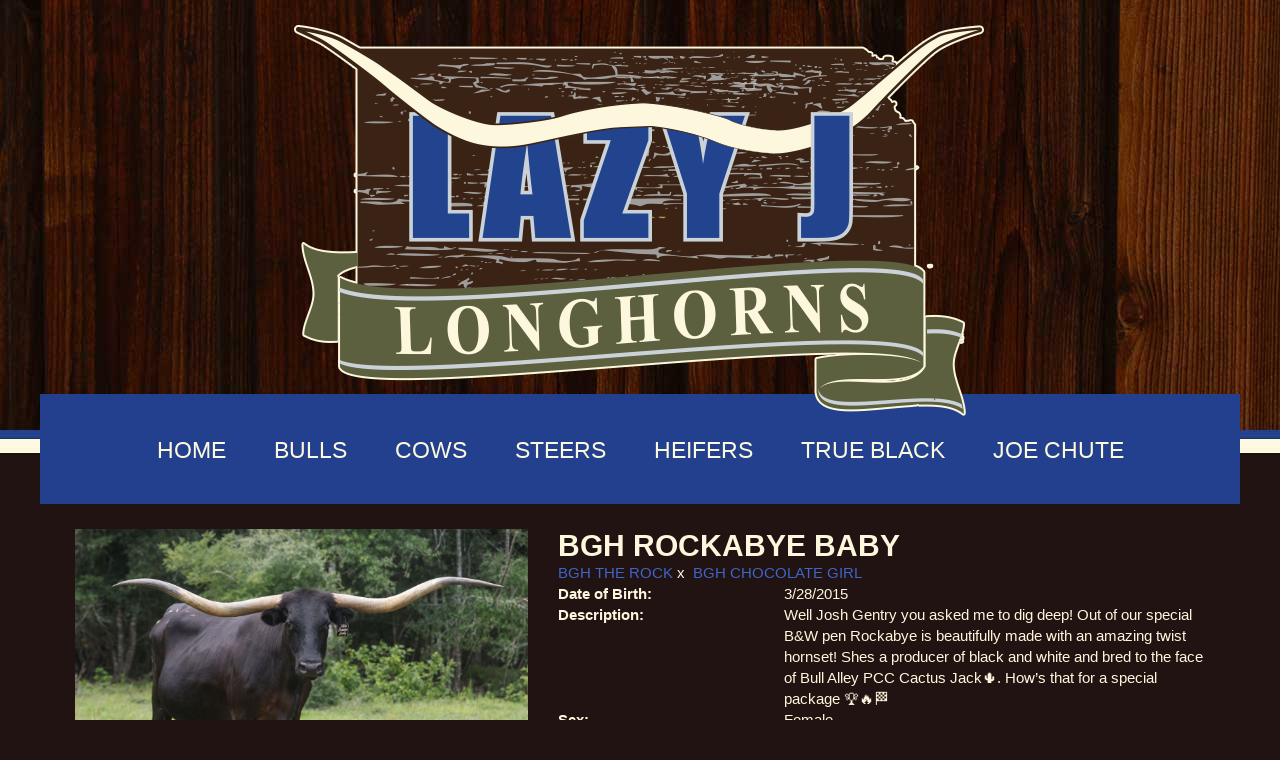

--- FILE ---
content_type: text/html; charset=utf-8
request_url: http://www.lazyjlonghorns.com/Default.aspx?AnimalID=71037&Name=BGHROCKABYEBABY
body_size: 95759
content:

<!DOCTYPE html>
<html>
<head id="Head1"><title>
	BGH ROCKABYE BABY
</title><meta name="Keywords" /><meta name="Description" /><meta name="copyright" content="2026&amp;nbsp;Lazy J Longhorns" /><meta name="msvalidate.01" content="10AEC6DFD0F450EFBED6288FCA9D0301" /><style id="StylePlaceholder" type="text/css">
        </style><link href="/css/bootstrap.min.css" rel="stylesheet" /><link href="/font-awesome-4.7.0/css/font-awesome.min.css" rel="stylesheet" /><link rel="stylesheet" type="text/css" href="/javascript/magnific-popup/magnific-popup.css?v=1172017" />
    <script src="/javascript/HH_JScript.js" type="text/javascript"></script>
    <script src="/javascript/jquery-1.12.4.min.js" type="text/javascript"></script>
    <script src="/javascript/bootstrap.min.js" type="text/javascript"></script>    
    <script type="text/javascript" src='https://www.google.com/recaptcha/api.js'></script>

<script language="javascript" src="/javascript/animaldetailcarousel.js" ></script><meta property="og:image" content="http://www.lazyjlonghorns.com/Photos/IMG42923.jpeg" /><link rel="image_src" href="http://www.lazyjlonghorns.com/Photos/IMG42923.jpeg" /><link rel="image_src" href="http://www.lazyjlonghorns.com/Photos/BGHRockabyeBaby.jpg" /><link rel="image_src" href="http://www.lazyjlonghorns.com/Photos/fullsizeoutput92.jpeg" /><link rel="image_src" href="http://www.lazyjlonghorns.com/Photos/IMG20190206155443773.jpg" /><link rel="image_src" href="http://www.lazyjlonghorns.com/Photos/fullsizeoutput49.jpeg" /><link rel="image_src" href="http://www.lazyjlonghorns.com/Photos/DSC03403.JPG" /><link rel="image_src" href="http://www.lazyjlonghorns.com/Photos/C128F941-4271-4878-9D3B-ED602D237170.jpeg" /><link rel="image_src" href="http://www.lazyjlonghorns.com/Photos/IMG1951.jpeg" /><link rel="image_src" href="http://www.lazyjlonghorns.com/Photos/IMG50493.jpeg" /><link rel="image_src" href="http://www.lazyjlonghorns.com/Photos/Photoroom202406270223100.jpeg" /><link href="/Telerik.Web.UI.WebResource.axd?d=PMrIT5dOWaVYIcpFWUE4nM7uSL-evdKDcWDBRtdMmWKyhC_VmyOTM6RcCfxBLja5ORp1ecehI88FlTttEUegrlZIUmsWvMusFOwptMuEJWs-d42_Nk8v9Ha7DSp4chO10&amp;t=638840874637275692&amp;compress=1&amp;_TSM_CombinedScripts_=%3b%3bTelerik.Web.UI%2c+Version%3d2025.1.416.462%2c+Culture%3dneutral%2c+PublicKeyToken%3d121fae78165ba3d4%3aen-US%3aced1f735-5c2a-4218-bd68-1813924fe936%3aed2942d4%3a1e75e40c%3a9e1572d6%3bTelerik.Web.UI.Skins%2c+Version%3d2025.1.416.462%2c+Culture%3dneutral%2c+PublicKeyToken%3d121fae78165ba3d4%3aen-US%3aed16527b-31a8-4623-a686-9663f4c1871e%3aa7a9ab12" type="text/css" rel="stylesheet" /><link id="phNonResponsiveWebsiteCSS" rel="stylesheet" type="text/css" href="css/non-responsive.css?638929942655141853" /><link id="hostdefault" rel="stylesheet" type="text/css" href="/Sites/0/default.css?637479354207077143" /><link id="skindefault" rel="stylesheet" type="text/css" href="/Sites/385/Skins/skin.css?637232418995328889" /><link rel="icon" href="/sites/385/favicon.ico" /><link rel="apple-touch-icon" href="/sites/385/favicon.ico" /><link rel="icon" href="/sites/385/favicon.ico" /></head>
<body id="Body">
    <noscript>
        Your browser does not have javascript/scripting enabled. To proceed, you must enable
        javascript/scripting.
    </noscript>
    <form name="form1" method="post" action="http://www.lazyjlonghorns.com/Default.aspx?AnimalID=71037&amp;Name=BGHROCKABYEBABY" id="form1" enctype="multipart/form-data" style="height: 100%;">
<div>
<input type="hidden" name="ScriptManager1_TSM" id="ScriptManager1_TSM" value="" />
<input type="hidden" name="StyleSheetManager1_TSSM" id="StyleSheetManager1_TSSM" value="" />
<input type="hidden" name="__EVENTTARGET" id="__EVENTTARGET" value="" />
<input type="hidden" name="__EVENTARGUMENT" id="__EVENTARGUMENT" value="" />
<input type="hidden" name="__LASTFOCUS" id="__LASTFOCUS" value="" />
<input type="hidden" name="__VIEWSTATE" id="__VIEWSTATE" value="[base64]/WLXsmBjxmPWd015MMaokQaEXjSWHupZy9sU1mSgFiKiQVPd63SbhiiQ/M4VWW7x2Lla0BnkF7Y3xL5aM5oPU8VtyBsz0OD1JlNnBkULaVv7nSJ94bhZG0s+6Rwqp1TAn9O5aCBZCG6QY+Iy0j4KhXDWj2AVzNQxPTTrCKY2w7f2CkBmrc/aPD3GxIuaDxavm+XmKQ/zdEp2dWjK2F7MIvdtAqcteqzbWDTy+WSyTXOuY/QsvkwOnFykV2VHsw8j6vgdE9K65Y6xbcGHHySJsOkZkfcREeDfOOaO5b3nDj43Y1tEINLGzDDioL+/4qTtH45x/6SlvjcnT9M54ZFIyhtvCU33YJ9sw2Wbx/87Sx1DT8k68ksAJ13r3CY9HT8mTcl7JO8MbdfKRRTnXo/q9VEhlLk/cBpZZf7Cjyqg/mbzLvjZQUSInmSngeHOxiQK1pT5URbpmjC/iJ2lfXKtvYCpYwtdVik/2nHjC5/x073UrLt7N4pdZ2L8sKwObKoVcD1upgNS0O1hBCk1holRRabCCIUBjk6CO2PwumZR5BdDA44POJIkm2qsURIpYvLPczn7BEvb7eqg46CIHoQzKKCQ0mZ5I+my842sRLWXEYIgRVfTioEU7B81sQZhVtj1/YQFqhiBoaZuGA1aPupuYUG5oWAUSbS6fFPYYGPpd8uSYh5j5w/[base64]/5cyucSxeMDlfmvbbIp1EM28gwtDh3YEt8pXQBpRUs5DL+tSLFEHo1NJ0AlSRzj5BxNCio7T9vBvR+X8qymhGybY/[base64]/ZUZW9nTN3hXL1/ftbAqXiVCPGQZhdxZAZ0yr7f7mMkkZScjzbqCwKmv0fii00q4khejUKo9OZEa/[base64]/Vb7h/C5BBmqqhMVW1HyBATyABijAfYeHwEkruBLsdEiZFpvU/S0EcToCgMU1Lm6cVIV0n1NAhNYjPWVtY+go/BBdMzPvyVvVc3vTQqBLV+d/XOf+TdQqMYXhs6XpL2bpmJTjinF6nVsUBG8X32ROetWgquQZmvhNYxQrntG1DQ4yBDStfSnNgNrIFEbkqhGOSq/C09dDP1ApqRnMixw9QkbMBH/Pir8L5ajnGIAFT9TeIE83eIYPVCbNxl0ouFt7YQAY7jwT/MDgV1XrEJJ+sPThZH2hPJgTt9nZhyQxNdxjZhWxXoyHbRQ3Ksejdof+sDysr2j453i6ojgPlzRBDxsZbsH3XE0k8o6aHep+ZU8d6yAtR3gz11hwjiqG8IpaAdLdpxoLJCfz9zu3mS3R/yIKOrmmOBq0nX0reaBVV5UMVd8yDeZaYCv677DkAW5AOmYsbfDFMVJvAaRHdeaaxTJCg7EkI7T3WvHNqoRiQfUA4mODDvfuI2493UqPy4F4/AUd7/3ybpWYjo16g1y6z1UdNSjmSEHcCK0NBZHHmleBi0XZafh4sajIK462zAXH1sV+5H48nIdQ8Gms8/gAULtNR8iQWqOvmHLHemIY+buZqg1hFbYvGSXaPIkjrNp14SztSPdaAQuQvvGWYCz1326GTwtod9Yzm1yCi7QF4p1JD4jzYxQK5wn73d7LW1GFJBez90RboUuD3Z8dOXnU7mwFp2ogJJ75FcPWVPoQ4NBDcqVZtIXQCdusJgIYP2ZVQ8NMv9sK/5SBvuSARYApnMYoYZYmic+eJ7TAL8zhvGJfMtCx6kFf/iEjYyrFJHKxElOKwYAeojAe5xPpiKS08dwRuM19/xrOszpbMllCgzmeETT3jvCZu3PNGntIFt0H5nj99xEh24lStsIOLUjuK0joCA9kH1DwJxVA7gJJKkrq1XKFqz4OE9LgifNhBdCA0jWZ25mzSi4NG9fEGoIxSTWFcYc9I7VnNy/TL9Y9RQuYbOj+rcI7UFOkhGCrHW39jmgAy4OBXLufm+b5N5OjmDZSVKiGwQRaC9s5JBQwU/SdUN6qjVRmeFTJ8XGVD4G5AUd38j/AzqLSw6fPmew7Y02S5FKbucAHFLgkp4ci2r68XLjmWYkjtslfAr6kbR6XONfSVvdA2uFpYsea4Gv3mOxCkB0TBXZ8/qDJy/02jFcTYZM0DYe96iCKU/m1tAHC4bn5907rUQhGJpqZ78CaECxAcrUPESBgtNC2Z+Sc2Ya94yX10oF0SDPX0MPxRCJdcfiC9sHtiSWxUGIwhsZa68rMPy72B7/ZXRgTVTbGZ+/FzzmDbyvsO38sHvCTLKuvpHBGiIqP9h5oXHl34XdHsV/LNVDBJbQQqqKQSLvMLqIeohRQc/ZRW//XoJ9Kp12GBS4H8E5S0ezrN4QbSU8066UNZLzJwgZjw89GWTOo9nvibcmcZM2nZqVwDjGLZzZEntXCTVb1E6lP5hP0FhNzCxufVELduja2sv6dvlrFJJ06P7n7HEeVr38oMxxHLlpeD/Q0STHRduwmTUDhr3E7bNY+8M3eACXr6pt6B82YAzp+70B+3Ka4Yh7U/[base64]/paA/kpX6c/ReOjE+wuhyCiO+UB4eIkT7wc2AlFQIXQOlNPhpblLoJwg88SongMmmclyDqz8LjrxS1NaghPuSz0sMZGsb2CqEJaP1AoEcXHsJkqyrujR4mRJf3VXp/abeW/SxsKzbpkKsMbOL35upRgvdocE0tZs9eoYDKT9ml4h+aI5YbcfCZM418bwJ05h3C/uaUduRZk8Nd/3Yq7BaKmsNpVpmEdXj93xXhWR4Dsqe0YE2sMa6xPY80SblT6udVo2cBR/0Ka5x4nXYD4VAYAxzDoOlbfD+oStQt2i/Aebe2rsBMUumbpUwIWnbU9GMwk2YOndhQkQn0Ke/f63w6HIQtCxPJzwzObvDzAKgLCXGJ16EJM4ltspqW3Pr56V9IKaIgGKe72NCAeMnH4QRemnn81uhRZT2cn6wiDPhJm3YS4TWuWBC3ylkLQL+9jasfpTPEEou5cjL+814BgjMfpv2KPPcfOtzQCHTj/thTO8q1bRx/d/2ML6O+6qLy7FNfKpDidv6eBb8BLvTrUiEPv/mfm9ofhh02/ULNS5rR0lsB+SFND1lIhvPChzRL+IZTCch66z+E4dkfnxlouljsblzMuWbR5eyAlx4iFx/T262ogpyCEnB3jh8nSaYCW9brQjpDIXhrNmMxNBlxbk3hPTKJ/SJPOA217z1SLK1rXh3/t3iFL+Ad1jum2A7T6Kb52Kpi0fRkX4ITjyuEwmIz/SczRUN+nQmZNE76DCdH7+bwPCrqu7s698/D9EgIzrCr2Y/[base64]/GLfnr+95g23JPrA+pcFh0NgitzkWNnjItqBf6ozkEp3Hd9kIgxJ2kEhLuvEQIU3uTr1Rl7KPYWuDd0pzpcrfrcV8+cmCIe50IgaTHqLTFgixYJV6TLCpBkqJECi8Q9vuQbTZF94LQc1n8M8KQwiyRkK+fvkHbIWReiq1pV+Z0G86WQrgpWyhs/Qhzv08Ie+Sv6TLc7OkdsIdLS9lo665vKCCSNR482AS6o2vQvVTUNg5cSJqpxfioypPMJjvApXEqjK/gDdrJJ+djmTaVqp6+j0qlI4+/lPDzuN2z3LdBFpW3kKwTKRRYJH+pXY0DkIpYrALZoQPNAdEXWBmxOSlGK6dWgqT5qZb8CODqiur8W9R2Q72ln2PciF5MySnfqnCwzr0chj7Z1O/WaX0JMxyXwBUkHn7vUNqnrCe6TgX8tnfAItZGdWFWy62UEJPo/uWWsAWW/MpcztCiSQnOzebtPbrxRoXAb72b/6yr0uq/7Cw1Cl2PyX40ieNpnfo76qs1lD7z4ULGH4vsYFYjxB2WBfYk1WpIBYOZmOykd81uvJrAW86VSm6MzpXWKDS/IX3CKPE3XUl/qJsIXRqb6P8cBCbbEaKfDZb7DBIKOb1iE3ABls1fYwHdal/DDkE1aZrd5XBnozPHA11SNKX+RotkXngn3Ny3/ZTy6S67rdF/bHoTnOkRCQlH9Zm/Reouq2TAJESlAlqwXeBwr/tqfn8nOrlgw83Ueg3g0kHWlSwCKjwBQxXmAOHQ5h/OhQIqGnSKtFluhF5tyuD6zKaae2YjAlGka5kdoSK+rw2ZaBT5U1S0szPyNQlejxpMp7cWFpTcoj1/nYO8LYBp4+vuYGZ+OcbZCpeTNHcEDbtrB7WClsxo77dKuOQmW7s1mxrW5p6p5OpQTBNj5cb1nbRQyxNIuH3NxvxNn9MHTkDNHJWbpN2stfp1u97IVJh1/dyCU/D+1nbltcNfxzeFg+hKzoSiF6SI1rCpJ8fskemVNOzsYezt8tPPm+U02Se+/MEeR5IQCSuZidJy8CFH5L1WbzJ8vssor1l7sUken7Mrqzh7sQNX+aPQm0yAhwhUTD04Ma9u8xoy/if8Y4zx/eCj6gIcRyyIP+2X/QdHJYHAoxFrprusRXPR9Lf+0WXbMegkONtdpJM3k6/8rxFiEaA8eeRXaYnFbKL9Ui5e3wi5vgycG8AmAg44UdtT5/IcFbO6s/uuBv08D2mVOKTFdsG9Va8PZeAX/e2njSgoJRfEzwQkt0GzOy3bK8I41q/Ioej+XJiyqj1OvjuXInN4wo66Uqca6KhG15RmHf2KnIcNUWhhw+VcxFbsH2JuzIm20CeyZYNIG62K6YU3HKCYcGQfatRXLV1rrWx3zmTLGwOINL5YNRGxaTvcjibpW1nuTYb6cG6WRKqxI2DVPeAX9RKGGvMO/5KdWEmnG2gqwMIVmYIFZRjlHXctmGtwIxWqTy2XHq/24c6AqRb0Dca2nxhQpiy7rG6IAbOlAil7DWzgQ4Wyzi5Uxsco2zbOIIWePSWGO9mzcorxElaCKmcK7uRdYaY9Bj/lDVcnMk92BjkfFk54DupUQGAgQTQhOMRrihaieg2cnXmWScZ8oxc58eoq4bsmzk806c1hvPq/NHXXCoHTqSmNEk/bJVw7Q1NIV3oBRoRslRFQlEwZCjxFnhETNrnfABuQ2g/Mp1VdkhJiEpcZiLDiAjcbcHv89HTZehKeSl/jYnZ+ACCPITUDDrwkNnD58lI5vdkrN7/ojRsi+MxKXL78P7soMWlhOJ/YQEiVaBeOYq7AS1Nlho/E0uh2xtPWva2rEKBJa/siRW0TFzHE94tNIAXF8iKLFTV3VRbovfH1tlf5laKnjxZ9fzFWRfW9sByptL8uADDT0CSXJ/xukax/MQXPVGiouSOlqlQA7yvOxrGBu3dBIGpYWHD16QNilw9HS61a2+JdCp3nrEb7xP01xCzf1RcQ7thWW/697auIZay86PHZhz5hJFm/DA790AO8PgXvCaasS0PQuUOPxwyxlIke1Z47Ja4tbBxSn5CpUI/XbN0Z1r+9+Fk87DJsut7snbEeK2IG1tPHZbSx6U7kYhJxefhSm6PYCaq5O2hoqFmtA/wIOpjmTNEizMFIY/mUt6l+8Web89p18AHGgO+OgsnYDpcX7rjetujkQ871hsU95TCem1IANNf/wVfdtMjgZYN9AfMjdrMsMq3GFAiCi9rpoV0cZujt9HaLS67SIRZJEsXyrdUGHpTDa0l2niffcJEykJEWpPAqXmRxN7hzWgu4IAQ+BPCekKs35qd2C4NQJZvetoIT0cyK3SaYUJ38CFWmTPJ2bf8ZSXA5E+7Go+4nTJfGK4DYTGgsp7dY+8KmpiiF6mfN5SvpZd/hXGbC6Nd0zXMUr1ymviaRuuSYdG9fMx5QquDXTwVAZDZEUoREV+7m6ZfyWl1/G0n3dgF5VUHCxdXVIjOKQ7EvGGUq62XISHDyoyrZx6zGatbqt/zzHU1NeH0WTdEXoD97y0by+ZRcQrC138D4l2kwiWtgFEerxF1k06jkwb9rGxXe5bpCC8KeTazQ+rU/XHtsZjU7YAZHK5XZy8xykflxkyNbDL421h+djH8bBefWfy2hNvYgF4DHOSQnTivlj5tzHVqQMootoE9uM524g/4QdSMNSXB1H6+FXpUv0JutqwQR7/UOulM41K+sQOR7PC/1Q3zg4YgGp9MW5HKT+OhblxQj3Axp4PqJCds5Zw97mObBA2R2o7w5JE47SKizxsOWjxhic8oqVzOJcLiAUyjC8sjWxo+XHjwNsaXu4M0NMqLoqN3sLQKKj+/1YvC+AqlPW6nOQz9Yvx5prn4Lc04RNyo5s4O+U62bHyAJS8XhRnYb4gym7yW4+N0f/yCKxuY0KEzLRGUjIZFJNkCHLhvRtz2eZyBW30+Tkn2/aO7JGfTzVvFthfnoxbnno5KkvaSQIyPoV3GcUiPrl+TRvRe2n6zAjSVtC00fBVHAvAUclmrZcLmYfknmtiO80jvf+PfANSBrNiSTO0bPaABqzzn8SehwUl9QlCcrOpqaxNNgOqcuTnXC9hggb2n+sKi1kgwuXMLmJzMyZiF6ZX1UTXyiK1261cmuh920/o6pK5s9hLCtDkd96BauoYW6nMYIfaJ86mK11y25Gva3pip/Z1ssNMSp/ftTepNJ9Ei84jHIZOx+UcfxTDN7c8u7FZououA1OD+u0rfj1qBwRnkOFnMjqBkxbfzAUfUTrAP6Cayr5ZGXkOAkFyPvmXQ/oNNNZKzDoZH1a4G9C914K8WJQ3f36aBZy6axo4abA4SDYXnsjmqnz1UlcmgUx+LZQkeXtSScOBlr2fxzPNZVkl+5jxg49FZWvIUB891tMucl6wVerREeNwqLS48IbuZFbFk1Vz2978FaZmX9e05h1U1CHWVqGfdjYaN8TvZn9nZima8M3OMti9r+uULJle7CHuWQ/TqdSXxFSUlyr8TvOS+MJuLl0+mGGLAQ8a8onUenycmxoCRpuDIBvXVEqfQQbWqBc1RaueyLgBA/iDZJCrjE51Tmk1RqCdXSvd8ok5eY4t7s14H3oXhs2G9lnBC12kLSYrFS7B3Ltnj6LVKMCcMWqXUdv4gITiKPq2lgiStKpHpUiGwdz9yWpBXvgCEiZVVXx7NbrwY0VR3h4G+DwhAIjT3oJMc8GpdT2QlSZLH1fCxkd9HR2431/quuMxOmOXYLCDqstC+CKLkg1PG37zCh5S7bH8tU0E5AY2ceuwQ+4P2BYf4nxIzZQ3NPLz0MdAuEf0XGdioYZFyHz0UxrSoCS/WRMnICgEhDaaZ/QkQ7tM30+RItmXhxEdyn0W+m/LHxm/lEyHNQc8l2dXkMyCk64C2MpYvanpNwU0wc8b4pRtf5gzJppLnqKnZgx0T8AJY8lHwI/DVeXeXKQLXv+zSLoAh8yDTvlIPDZBkrGqVpw+7ZiD7CpuX8TIGyYKDaQ5NqjsEkEmyOmX/52jt+zr23wgXjOGf4lbG6j0Hi2b/djFdrK9bqVqEgHJyI/BaWUhwt9/OkcKicI4mXw3begAhjq4dHg6N9VCORTAWV35SducIZnoJJiQqUdxL07Lu4CIF6i+sKLG6FaZkNX/DeC+H3rUyE95kXvzyRav5HA4SREt8/+h/bEkyNlHks7s8BagS2hCPrmKagj8t2D3oECn6Q6QRX0wQxv6yBbY4a/HxZu0T34XU9ucYxJvgjji9I5K/IgZ0Hmpnwl8ZnStJ5zFgtdslLFVndiF6AB3ASmvil9akjJrUQ1pyxePLjinmBYyQYN1m+DGvvcPcXUfBw5HQFGoZj5L1yYaXH3Au2TYx3vfmZL//30SNhK9LFOBAj2nUEcU0pdYN2M+pK07Orz86srbtL+qRtChwlGXpfQfJudtvAZBA+IiA2TfFrUY/vS2/oYFAzxSl4JoQdHgTCOgqnVPS9OmeHyv5j3Ow4jE+ySCTBx4mslneNgb900WQqOTyYrFRv9sPHZpmkK88esOhiqs5rXiPhdKYGIB1MKuNFNtdvoL4o0++cRR53AsZENa2H2mnscfNlYl6P5zBL2OE/6KbxWKqMwoTOO7+vqWh40t0QbxwTAcoI6K6V7TA4ENOTVkt4L3c33GiEtfIl4Pjus2VVOonBNZy2kHS5oOkD/mIMnGeUnhI7kLXw6lwP43jcThMHdZFgvb6kEeHNGneeBHi2b0dG6V1q8B7MDIepyw06p9r3qdom0Bpcg9oGPNUbi7xImhw/vzTPkqlV3ucN3pyk1cEmURTwU4+h6cr3KMiz+YRx9ruFBGeP9WY7oUehzrR8bSbSN2viZRiIm6kDk2kE+orr6vULttYAEQp7HELvBGAxHLQaWUcEGQVoMvU4uzjR+4c39AxZsBanDDHEDi5aoZ687TczeqIzPASBqas1GgmgDE8//PSFQxn+kFUkmioedutiThJiXiENMyxthOQtuayEsOjzaXWDwCIwGl9zvVv99p2fGB/rXuaGWhzgkXeQA3aaNocOHxDRiX3S0XfsiMM1E3l3S35CLrkn1Ompr0U6AlpD2MusM+mEyQkmkR4ZM1pDRv3fmeX9ejy0dPXloBjrmO9q2SOcRbYK8s+wv2YIvnISTdowK0wE2NCOqqEuV3BEWMbmJETIHiaplBlwUs6Z8QxYmhbU4i0uZUaCX5y/[base64]/PzLfDScZ2FZZT8H7wWgb9DwBwO+JTR4vL3XDxNVSxFiIwKXR4x3INfVWgflYBdDG9vx/l/x54q37SHXaqPnFYtAmMsBB2LSfh3byEZtprvNBY20dGyCUC9boeURRFnmGVa9Xl01lSNRLo1rrSZ4QXr7ZHR/ZQ4dVXFIZM8YKMnWljBt1AYF8YY/MPkwkVLwjhbm04xpzrY9vf/L/bVrUFWGXSma+jzXUdA9xNDbThlSMnrxJ3J2L9Q4AzSZD1TItNQgWaXeMcGu/5SMinXTbWBUWFvOpSkWDDrQJTu70zKzjYRuwhIfj/5M8xl9QMbTT1FodiH+XZ4RB0fa0JZ3dAQC+R4hquoduhCqcURTur00SvGFLXCqVHogpXcwrnk+lBkrlP0gosaAgpfQiQhTDuioMgn+NrPueno8nmB88UPVWiMh4LCK8lXE7/LOqTn6eQa3rNRoEmYdNVrbL7armtjq0Ia9LX/dxMhXqs2rXTdvzrSqCV3V96F7JOUuBwwdXvMjiGnGemwI3DJ9TbNw4Mg2MRfJBhLgrts+xB0bwDn0hTr1whGl6/OKCAeMNE/0y8acAmWL9M1/l3h1XmFH7Fmw2Mk0AFIbIaszRY6zZ/0PmSDUL21bwQ1RviA+4WlBQzNczGSPwPXqn+5g9cGyamZmfesB5ejjDRKZFa6dj8UlkeQAetkZFD1JJ072jhGnROnO1LUPSwYbUEdfZSJUBAYZ91z7KrerNRHmeMpBNOS0d9+fTER0UNa4uE1MJFsDnXZBtz3iOJq8+EO4ZvdsZ3DRh+beqZCcK+n0mTg7A//4Po0EPzUYbohXLQwCjyLD0XQSTvtpG32hCLH1+yrMUHVxvH+0UKA3qVXLzkXYtD79ClnMr8Uu47nFf2WcF1KHEtlLVRm1rpys+aXVLMxC+ua3gZEWig2DqXEY9ISWQPvDbA6pCSa9AQpcUz54gzLOO14IC2n7Y8pe84TZ7/BG1sDFZ47TOG0/[base64]/oLlE4j232TjLfGiB9sGxE/u4bI+9eJnafMgWH3REchN5veJmRm1bfCbzOo7EjuNRT/ep2KJvnAeL+JKdm3waFUidh4aZN/aheJ/LB2fNQoDH/O9hUhhyWqSr7cA38eCElvUTGvDNDJRHAHFamR+z81Cg09H+qO58ARauwu0BO+SGlYw9xc5CCc2B0Q/tMYugVb2afnaKPIGwNliNDu4JAObLqxPSNyIkhX7An0dPmgSimQBuM52eUUuVQrcBoegUAJs6mLpQjn8JIUfiGWkIMVIa+LZS3s7lZVS9LPSXjjROHOwRX2e6rUQ58My/uYncToxlXOLPHwBmtjMqJyxlXygh86jBzljiu7l4i1EYWd97E6RbafZCjC+VW2JFthcOB8t4mSe6xROUbDKpiaHAF33oik1zxBiI4h7pRGTDI+gfeoq1CmxF/aWJqDWiHiLUk5u4fs2X6c+KpOeVj+tfP9TmDHa0DSNWNYQb4C5OK7Dr1rGXsuHTYO23AUP8Sgc9AzJ5zKlgKeAgRlPRZfrkqeyEBgJh4iuOoIEiL0UkQFa059uA/eNQMrRAHONqXwHDd4HGIFCWI/GH8iPug4dRHo9+i3NmPZpp8lcbGU1IjMgIrJ0DvePAtkff6Uuwv1N8+wO94/Tej6o7zmHLahXvSE4ChSyJacFNSXoocJmY/ajpjoc7WaCyeiz/d1g6FxzMdi2h9IIh3W8m7ErJH4JiQixP9PhBF4D7BUjzcPHZMUvDBFgETnuX4r4NnVa9bdHtaMa/TicxEP4V0vSq01nkgYywG7o9ypfpgglK0ogZYkxXVfSAyIMB5pkVpgaN92yj+NQUaakBJIsrlmg1VKBot8bdigCupW0skzBO7UWfTKWlt1jP+z6xB4T4JkDBG1+RzvOe+kdKAk+ThPmciCvrTq7xZd/LOU/07l7yw4RDw5G0H8Qed7u4LuVj08ftTzNbTHHP73hSLz7rFGxEal251sOoB9o61vPMuBWtiVBnALJRi0vnYFuZl0iRlH0kV9kVU8dVQo68d6wdIz5mtTL/zgIORjc3J1FFT2JlNgTELHi/a0Tr2GqDjS3EVXPXpHqko6QKLjgNK4qWJjSGreoVM58D2BFwTWx/DDrjqgD5U2mIy7Owqmm88U0+wkYX0PYPimtNm6sQDc867n5pQeVmGySBcSx2HB6rA6v9B2pk3ePhP215vAph2QYDbcyLOXgh0OrLacy7t2EHjkk+wd/5i7mm5E07lKo0DgYRshqrSm6vBFunAGtV/laMhssDQnemfnVe3Z57keHRq5DxFwGuwo7rUiOMIbx53uPsAinI9IJGSBlBrvH/Ut/pmQEYRgCYSxAwmmzGKRDCLcQIqjEptpKR6kR6w49yrw/KWp9+rEI2qxHUHqBMKGrdtDs2+DOU8t3y2a4O5x9w0EMKqWsrHA+JB/k//tQC63iG7oSOPEOrCDhIvufl24tnpm2RODTzspteSZJiIy/EVxw9By8UGAqOFaW4urr9XM/[base64]/8ryqslEp1XvpImSsbQv1YJkRuEjn8nMm1wxv70mee6/4PVvkQCxGKQOAtqQh9cP17mICDC9GQ7Rmp2MtETSwO8eNhCTWpofyHECBB3mNIqd/wsb47sW34Y2nBg+r4N3LzvUtoBIb30tioZg8lLbPa/WdXND4ZtKDOEOA2+t9QwJoZxFJovIc+04A5uiX6yRxsdmMVUJCKs3C9oKK0ch22nEUCH0TPgbeU5PnXzfl3231DjE45G0PII8xS5onxSlCxuCFSeUUWS7M05jjS2NPiVckBK87NCvpMLpIx/qR2edOv+S77BuZQW7F5Z03EDnPNzRwE2DcScTAJ6YILl7/09L/cI97zi2JkxJoKTuukfSWoVxPn52mUmVvSwhpdRXR13F1o6edPa6qoknMTFAawCKPswW+gXm5mb72T1F7sevFI3IAbg1xlQieb09/MsQ/XtHZqAFqk5DfoLS0hct5Ke4owM4TyBWqpnI5a4E2FV/9qNYQus6lEfUnKskyq7Ho5gqbCOIK4kXZmwtCpUI/vGbYu2QF8Fu7IbYghA2hoVSs4+PNI6MCReEXLLiSKOOc7JLc3aRlJN0ld7IORDE5lNd215xKikJN9ikV6ZdL/T6oTNI1rlkbG19OrQru9G6Ihvhrly/Cylu61N0MNIhe6rvsom5YFzwAgKQPMG77kEWWJx6Rp7qlT0vPZOC0DpoHIyX5AbZZORHBvs7rQ1eTOE0Ha+rbVmPg19zrIRSp1BkjQucsNc39QxxEM4mOUAay7TVplkgBhQv2GwUqBsZD1n/uelQVzd4/PQDuiGl08Pfac/t+H1+GBjHkK4nYex2fy94F1NzL3GbVY2VGGxsjqmydh0iuTxk4tw6EriJG7GtysTQAxbyildKosKhVQZrsAMYrv0tqRf7cgmNXSgPZX3ypHfSjGjjosxZI5YJ0qrlnymW1LEBb+n8IgfCrTTAochTizULmgrN9POm1kSYyJd79l/eTQ45SDOUntKd3ID0sTukD2PMG5rnZyRtfkgUtzv29G8WynsZFpXFPmVu/yXGyD1uEGClNKvSYHbgC59fqeroYDit9s92JDpjsCDqzs9Kg+8F6GddzxW4fQp942COcJZ/SXmwx/eyb48Ondhmc63S4m9bpjNcu7/RR66RMzkOMZYMY+jeFOhrHKQxPFiBD2wz0W3AaMd1cKxK8MfCxHcRhTa1vn58DUxQUjGf99pT1jqn9WB3Htv8wT3Y4NT7DB6kLeh0gfM4wLU9YGHxV766O9Q2KEsCxhVgsGQ/9bsslkSUM1h9pEXJtOxENy8KZ+9ULhX9MGcTUBKUtGzf4OvqrA1RIDGPA5RLO8KXLwvGjW8bbEgwd7JhCx4SMwYIpeGA4K+V/W53sqej7ucS/vxihnXZdN5v4Lj0VOuvD0ULsj5Znza4MQT63m/8h88TaVn5cEJTekcN78qC9a28J2LV1QWVEEfDhXDSP7n0wVkYddhKGPD0Z1//t5/FONdXXTu5vURoEhZSYjr12FSlku+MWPWylpV1lLVFmGu+FCFAksLDVc4hDygH9saux4aoUbGIEefAUU7+hnM5By/S50D8EvoYKpBHw/Twn05k/IbAwm/ZJ9uVe1KA3h4sRKcp4vQ+CR8HXgBBMQ8DoyQDw+/[base64]/P8uLoabQ1JCY/ijJpSyLAQ9SLr40FwD41g96Ck5PBnjBFyYMxxWGF5e8ds9Rzmp5cyjI/vqIBp4t6re9HL3JUkHuLUghAw6V3yJWsQtSB/k6NCa41r+/d+VVFXjKQ+yj6yfxjoB7sSF5d4rLM4FM0e7bxRZKPwuUKv6ESjdNxQ3I8EQjrm89VeIfE+mZE6BsfpweLePo6BPY+16pDp2NkO1q0JsfEn39Yyz63/skdnOWomUy/mEglScZ7pLZosM8yWCqQ3v8vg4ijlCJLl8oGIRur8x8jW22lNr3IOJzFOTml2wOJpa8gSVzmjmF2yZHoEsck1eDZcJ2mnhdGARy/y7q17KnwSbXtD0w85iar9/KvCvWIpGgmG7jcHDwm6/1jz9bDns4LXUzPwXcT6OiDdziP5BhJMEQamg==" />
</div>

<script type="text/javascript">
//<![CDATA[
var theForm = document.forms['form1'];
if (!theForm) {
    theForm = document.form1;
}
function __doPostBack(eventTarget, eventArgument) {
    if (!theForm.onsubmit || (theForm.onsubmit() != false)) {
        theForm.__EVENTTARGET.value = eventTarget;
        theForm.__EVENTARGUMENT.value = eventArgument;
        theForm.submit();
    }
}
//]]>
</script>


<script src="/WebResource.axd?d=pynGkmcFUV13He1Qd6_TZNZr42xUqmA1cu5uT6JWy71MV02kNwuLGL617JfsWitqyEH-aZNltMZEefcYkF3E3w2&amp;t=638901356248157332" type="text/javascript"></script>


<script src="/Telerik.Web.UI.WebResource.axd?_TSM_HiddenField_=ScriptManager1_TSM&amp;compress=1&amp;_TSM_CombinedScripts_=%3b%3bAjaxControlToolkit%2c+Version%3d4.1.50401.0%2c+Culture%3dneutral%2c+PublicKeyToken%3d28f01b0e84b6d53e%3aen-US%3a5da0a7c3-4bf6-4d4c-b5d5-f0137ca3a302%3aea597d4b%3ab25378d2%3bTelerik.Web.UI%2c+Version%3d2025.1.416.462%2c+Culture%3dneutral%2c+PublicKeyToken%3d121fae78165ba3d4%3aen-US%3aced1f735-5c2a-4218-bd68-1813924fe936%3a16e4e7cd%3a33715776%3af7645509%3a24ee1bba%3ae330518b%3a2003d0b8%3ac128760b%3a1e771326%3a88144a7a%3ac8618e41%3a1a73651d%3a333f8d94%3a58366029" type="text/javascript"></script>
<div>

	<input type="hidden" name="__VIEWSTATEGENERATOR" id="__VIEWSTATEGENERATOR" value="CA0B0334" />
	<input type="hidden" name="__EVENTVALIDATION" id="__EVENTVALIDATION" value="5C/szuHYL9rV4AlUhc2Ua/TOVFWiUiVuYbxUJN871zAsIe51ptpQ8n7u/ydI/bJ8U4B5YpHAL2M5Cs+XVRIIvwNxSTuk9BzvnkkmwkCiJ1kG8ZA2n4Lw4n3H2HauyQ9PD22iMS8KXdutT4RR19dY588NEcUzX7RuTrFWJgAeY/YbMWGndHv+P3VEhPpQtEyF5H0kOZZ56Sv4PNCnqFZtxgyZFnKkRam7VeVWi6SFAjpz9DvqkKJW553rzhsDphAOIVrm8y+NDqspzQdRKyqxrw9sDGQnxmNZ3eyIovFMYgqPDD/+5iOGUXxDrJFc/QC86sNAT6tv7x9hLx9Kubah5bSXfb5f/ZDTD2f9iqZDM+NfuhSqIka93hz3z9Y1Wk4c8C/8zFFAjrvz0nEmzyJTDNNbgscmzHb0fSDcqGDcjCuzEzyXt+B/Pqn/jittHAiLIW6n5xedEHgS1TPOTLgX2mA8IlekIXIwrEyqateiUQQPp8JTSfI3pGxB64EGa2FK" />
</div>
        <script type="text/javascript">
//<![CDATA[
Sys.WebForms.PageRequestManager._initialize('ScriptManager1', 'form1', ['tamsweb$pagemodule_AnimalDetail$UpdatePanel5','','tamsweb$pagemodule_AnimalDetail$ImageCarousel','','tamsweb$pagemodule_AnimalDetail$uptPnlProgeny',''], [], [], 90, '');
//]]>
</script>

        
        <div>
            
<div class="pageHeader adminHide">
    <a title="Home" href="/">
        <img src='/Sites/385/skins/images/logo_header.png' width="728" height="425"
            alt='Lazy J Longhorns' /></a>
</div>
<div class="container">
    <div class="pageNavigation adminHide">
        <table cellpadding="0" cellspacing="0" align="center">
            <tr>
                <td align="center">
                    <div tabindex="0" id="amsweb_Menu_RadMenu1" class="RadMenu RadMenu_Default rmSized" style="height:37px;">
	<!-- 2025.1.416.462 --><ul class="rmRootGroup rmHorizontal">
		<li class="rmItem rmFirst"><a title="Home" class="rmLink rmRootLink" href="/Default.aspx?action=home"><span class="rmText">Home</span></a></li><li class="rmItem "><a title="Bulls" class="rmLink rmRootLink" href="/Bulls"><span class="rmText">Bulls</span></a></li><li class="rmItem "><a title="Cows" class="rmLink rmRootLink" href="/Cows"><span class="rmText">Cows</span></a></li><li class="rmItem "><a title="Steers" class="rmLink rmRootLink" href="/Steers"><span class="rmText">Steers</span></a></li><li class="rmItem "><a title="Heifers" class="rmLink rmRootLink" href="/Calves"><span class="rmText">Heifers</span></a></li><li class="rmItem "><a title="True Black" class="rmLink rmRootLink" href="/True-Black"><span class="rmText">True Black</span></a></li><li class="rmItem rmLast"><a title="Joe Chute" class="rmLink rmRootLink" href="/Joe-Longhorn-Chute"><span class="rmText">Joe Chute</span></a></li>
	</ul><input id="amsweb_Menu_RadMenu1_ClientState" name="amsweb_Menu_RadMenu1_ClientState" type="hidden" />
</div>
    

                </td>
            </tr>
        </table>
    </div>
    <div class="contentContentArea">
        <div class="content">
            <div id="amsweb_contentpane">
            <div id="amsweb_PageModulePanelOuterpagemodule_AnimalDetail" class="PageModulePanelOuter">
	<div id="amsweb_PageModulePanelpagemodule_AnimalDetail" class="PageModulePanel">
		

<style type="text/css">
    .Content_Wrapper, .Boxes_Wrapper {
        overflow: hidden;
        position: relative; /* set width ! */
    }

    .Content, .Boxes_Content {
        position: absolute;
        top: 0;
        left: 0;
    }

    .Boxes {
        width: 400px;
        height: 100px;
    }

    .Boxes_Wrapper {
        width: 400px;
        height: 116px;
        top: 0px;
        left: 5px;
        white-space: nowrap;
    }

        .Boxes_Wrapper img {
            display: inline;
        }

    .BoxesSlider {
        width: 400px;
        margin: 4px 0 0px;
    }

        .BoxesSlider .radslider {
            margin: 0 auto;
        }

    .infiniteCarousel {
        position: relative;
        height: 120px;
        text-align: center;
        overflow: hidden;
    }

        .infiniteCarousel .wrapper {
            width: 272px;
            overflow: auto;
            min-height: 11em;
            position: absolute;
            left: 0;
            right: 0;
            top: 0;
            height: 120px;
            margin: 0 auto;
        }

            .infiniteCarousel .wrapper ul {
                width: 9999px;
                list-style-image: none;
                list-style-position: outside;
                list-style-type: none;
                position: absolute;
                top: 0;
                margin: 0;
                padding: 0;
            }

        .infiniteCarousel ul li {
            display: block;
            float: left;
            width: 136px;
            height: 110px;
            padding-top: 10px;
            font-size: 11px;
            font-family: Arial;
            text-align: center;
            margin: 0 auto;
        }

            .infiniteCarousel ul li b {
                font-size: 11.5px;
                font-weight: 700;
                font-family: Arial;
                display: block;
                margin-top: 7px;
            }

            .infiniteCarousel ul li a, .infiniteCarousel ul li a:active, .infiniteCarousel ul li a:visited {
                text-decoration: none;
                border: hidden;
                border: 0;
                border: none;
            }

        .infiniteCarousel .forward {
            background-position: 0 0;
            right: 0;
            display: block;
            background: url(/Images/next.gif) no-repeat 0 0;
            text-indent: -9999px;
            position: absolute;
            top: 10px;
            cursor: pointer;
            height: 66px;
            width: 27px;
        }

        .infiniteCarousel .back {
            background-position: 0 -72px;
            left: 0;
            display: block;
            background: url(/Images/prev.gif) no-repeat 0 0;
            text-indent: -999px;
            position: absolute;
            top: 10px;
            cursor: pointer;
            height: 66px;
            width: 27px;
        }

        .infiniteCarousel .thumbnail {
            width: 108px;
        }

    a img {
        border: none;
    }

    .addthis_counter, .addthis_counter .addthis_button_expanded {
        color: #000 !important;
    }

    .animalMedical td.rgSorted {
        background-color: #fff !important;
    }

    .animalMedical th.rgSorted {
        border: 1px solid;
        border-color: #fff #dcf2fc #3c7fb1 #8bbdde;
        border-top-width: 0;
        background: 0 -2300px repeat-x #a6d9f4 url(/WebResource.axd?d=GGZuOoGk3rktUs6hQ4y52R0V5dTjV4oW5fpDU3d6XmNsF4laJnOh1Ck4RhYZH4bDenKzZ9KeDhaP4LrwlE8AS0AfYuBf-ccWkDQ6xbX1KVp4qZhB0Ly-EZl99rh3Hr2aa0To_bbdG6NXSXdqEXJ-u8QKBzQQXTYYTg_sgdFChZA1&t=636138644440371322);
    }
</style>
<script language="javascript" type="text/javascript">
    $(document).ready(function () {
        showCarousel();
    });

    function showCarousel() {
        $('.infiniteCarousel').infiniteCarousel();
        $(".infiniteCarousel").show();
    }

    var initialValue;
    var initialValue2;

    function HandleClientLoaded2(sender, eventArgs) {
        initialValue2 = sender.get_minimumValue();
        HandleClientValueChange2(sender, null);
    }

    function HandleClientValueChange2(sender, eventArgs) {
        var wrapperDiv = document.getElementById('boxes_wrapper');
        var contentDiv = document.getElementById('boxes_content');

        var oldValue = (eventArgs) ? eventArgs.get_oldValue() : sender.get_minimumValue();
        var change = sender.get_value() - oldValue;

        var contentDivWidth = contentDiv.scrollWidth - wrapperDiv.offsetWidth;
        var calculatedChangeStep = contentDivWidth / ((sender.get_maximumValue() - sender.get_minimumValue()) / sender.get_smallChange());

        initialValue2 = initialValue2 - change * calculatedChangeStep;

        if (sender.get_value() == sender.get_minimumValue()) {
            contentDiv.style.left = 0 + 'px';
            initialValue2 = sender.get_minimumValue();
        }
        else {
            contentDiv.style.left = initialValue2 + 'px';
        }
    }

    function loadLargeImage(filename, videoUrl,  date, comments, CourtesyOf) {
        var imgUrl = "/Photos/" + filename.replace("_thumb", "");

        // clear any video iframes
        $("#amsweb_pagemodule_AnimalDetail_divMainImageVideo").children().remove();

        // toggle visibility of video player and image viewer
        $("#amsweb_pagemodule_AnimalDetail_divMainImagePhoto").css("visibility", videoUrl ? "hidden" : "visible");
        $("#amsweb_pagemodule_AnimalDetail_divMainImageVideo").css("visibility", videoUrl ? "visible" : "hidden");

        // process image as normal
        $("#amsweb_pagemodule_AnimalDetail_divMainImagePhoto").css("height", "auto");
        $("#amsweb_pagemodule_AnimalDetail_imgAnimal")[0].style.height = "";
        $("#amsweb_pagemodule_AnimalDetail_imgAnimal")[0].src = imgUrl;
        var onclick = $("#amsweb_pagemodule_AnimalDetail_hypLargeImage")[0].getAttribute("onclick");

        if (typeof (onclick) != "function") {
            $("#amsweb_pagemodule_AnimalDetail_hypLargeImage")[0].setAttribute('onClick', 'window.open("' + imgUrl + '","window","toolbar=0,directories=0,location=0,status=1,menubar=0,resizeable=1,scrollbars=1,width=850,height=625")');
        } else {
            $("#amsweb_pagemodule_AnimalDetail_hypLargeImage")[0].onclick = function () { window.open('"' + imgUrl + '"', "window", "toolbar=0,directories=0,location=0,status=1,menubar=0,resizeable=1,scrollbars=1,width=850,height=625"); };
        }
        $("#amsweb_pagemodule_AnimalDetail_litImageDate")[0].innerHTML = "";
        if (date != "")
            $("#amsweb_pagemodule_AnimalDetail_litImageDate")[0].innerHTML = "Date of Photo: " + date.replace(" 12:00:00 AM", "");
        $("#amsweb_pagemodule_AnimalDetail_litImageDescription")[0].innerHTML = "";
        if (CourtesyOf != "")
            $("#amsweb_pagemodule_AnimalDetail_litImageDescription")[0].innerHTML = "Courtesy of " + CourtesyOf;

        $("#imageComments")[0].innerHTML = "";
        if (comments != "")
            $("#imageComments")[0].innerHTML = comments;

        // add video embed or hide it
        if (videoUrl) {
            // squish the image (since we're using visibility instead of display)
            $("#amsweb_pagemodule_AnimalDetail_divMainImagePhoto").css("height", "0");

            // build the embed element
            videoUrl = videoUrl.replace("&t=", "?start=");
            var embed = "<iframe style=\"width: 100%; height: 250px;\" src=\"https://www.youtube.com/embed/";
            embed += videoUrl;
            embed += "\" frameborder=\"0\" allow=\"accelerometer; autoplay; encrypted-media; gyroscope; picture-in-picture\" allowfullscreen></iframe>";

            // add the youtube embed iframe
            $("#amsweb_pagemodule_AnimalDetail_divMainImageVideo").append(embed);
        }
    }

</script>

<script src="javascript/jellekralt_responsiveTabs/js/jquery.responsiveTabs.js?v=2"></script>
<link type="text/css" rel="stylesheet" href="javascript/jellekralt_responsiveTabs/css/responsive-tabs.css" />

<div class="t-container t-container-fluid">
			<div class="t-container-inner">
				<div class="t-row">
					<div id="amsweb_pagemodule_AnimalDetail_tcolAnimalDetailImage" class="t-col t-col-5 t-col-xs-12 t-col-sm-12 animal-detail-image-carousel">
						<div class="t-col-inner">
							
                    <!-- Left Hand Column: Image with details and carousel - toggle visibility based on image availability -->
                    <div id="amsweb_pagemodule_AnimalDetail_UpdatePanel5">
								
                            <content>
                                <!-- Main Image Display -->
                                <div id="amsweb_pagemodule_AnimalDetail_divMainImagePhoto" class="animal-details-main-image" style="visibility: visible;">
                                    <a id="amsweb_pagemodule_AnimalDetail_hypLargeImage" target="_blank" style="cursor: pointer" class="animal-detail-image" onClick="window.open(&quot;/Photos/IMG42923.jpeg&quot;,&quot;window&quot;,&quot;toolbar=0,directories=0,location=0,status=1,menubar=0,resizeable=1,scrollbars=1,width=850,height=625&quot;)" title="Click to view large image">
                                        <img src="/Photos/IMG42923.jpeg" id="amsweb_pagemodule_AnimalDetail_imgAnimal" data-responsive="" />
                                    </a>
                                </div>
                                <div id="amsweb_pagemodule_AnimalDetail_divMainImageVideo" class="animal-details-youtube-embed" style="visibility: hidden;">
                                </div>
                                <!-- Image details and Comments -->
                                <div class="animal-image-details">
                                    <span id="amsweb_pagemodule_AnimalDetail_litImageDate">Date of Photo: 7/15/2025</span>
                                    <br />
                                    <span id="amsweb_pagemodule_AnimalDetail_litImageDescription">Courtesy of Bailey Lamar</span>
                                    <br />
                                    <p id="imageComments">
                                        
                                    </p>
                                </div>
                                <div id="amsweb_pagemodule_AnimalDetail_tColAnimalImageCell">
									
                                        <!-- Image Carousel -->
                                        <div id="amsweb_pagemodule_AnimalDetail_ImageCarousel">
										
                                                <div class="infiniteCarousel">
                                                    <div class="wrapper">
                                                        <ul>
                                                            
                                                                    IMG42923_thumb.jpeg
                                                                    <li>
                                                                        <div class="">
                                                                            <a href="#" style="border: hidden" onclick="loadLargeImage('IMG42923_thumb.jpeg','','7/15/2025 12:00:00 AM','','Bailey Lamar')">
                                                                                <img class="thumbnail"
                                                                                    src='Photos/IMG42923_thumb.jpeg'
                                                                                    data-responsive /></a>
                                                                        </div>
                                                                    </li>
                                                                
                                                                    BGHRockabyeBaby_thumb.jpg
                                                                    <li>
                                                                        <div class="">
                                                                            <a href="#" style="border: hidden" onclick="loadLargeImage('BGHRockabyeBaby_thumb.jpg','','5/18/2020 12:00:00 AM','','Lonesome Pines')">
                                                                                <img class="thumbnail"
                                                                                    src='Photos/BGHRockabyeBaby_thumb.jpg'
                                                                                    data-responsive /></a>
                                                                        </div>
                                                                    </li>
                                                                
                                                                    fullsizeoutput92_thumb.jpeg
                                                                    <li>
                                                                        <div class="">
                                                                            <a href="#" style="border: hidden" onclick="loadLargeImage('fullsizeoutput92_thumb.jpeg','','8/19/2019 12:00:00 AM','','Lonesome Pines')">
                                                                                <img class="thumbnail"
                                                                                    src='Photos/fullsizeoutput92_thumb.jpeg'
                                                                                    data-responsive /></a>
                                                                        </div>
                                                                    </li>
                                                                
                                                                    IMG20190206155443773_thumb.jpg
                                                                    <li>
                                                                        <div class="">
                                                                            <a href="#" style="border: hidden" onclick="loadLargeImage('IMG20190206155443773_thumb.jpg','','2/6/2019 12:00:00 AM','','Lonesome Pines')">
                                                                                <img class="thumbnail"
                                                                                    src='Photos/IMG20190206155443773_thumb.jpg'
                                                                                    data-responsive /></a>
                                                                        </div>
                                                                    </li>
                                                                
                                                                    fullsizeoutput49_thumb.jpeg
                                                                    <li>
                                                                        <div class="">
                                                                            <a href="#" style="border: hidden" onclick="loadLargeImage('fullsizeoutput49_thumb.jpeg','','8/19/2019 12:00:00 AM','','Lonesome Pines')">
                                                                                <img class="thumbnail"
                                                                                    src='Photos/fullsizeoutput49_thumb.jpeg'
                                                                                    data-responsive /></a>
                                                                        </div>
                                                                    </li>
                                                                
                                                                    DSC03403_thumb.JPG
                                                                    <li>
                                                                        <div class="">
                                                                            <a href="#" style="border: hidden" onclick="loadLargeImage('DSC03403_thumb.JPG','','12/11/2017 12:00:00 AM','','Lonesome Pines')">
                                                                                <img class="thumbnail"
                                                                                    src='Photos/DSC03403_thumb.JPG'
                                                                                    data-responsive /></a>
                                                                        </div>
                                                                    </li>
                                                                
                                                                    C128F941-4271-4878-9D3B-ED602D237170_thumb.jpeg
                                                                    <li>
                                                                        <div class="">
                                                                            <a href="#" style="border: hidden" onclick="loadLargeImage('C128F941-4271-4878-9D3B-ED602D237170_thumb.jpeg','','4/2/2022 12:00:00 AM','','M7 Longhorns')">
                                                                                <img class="thumbnail"
                                                                                    src='Photos/C128F941-4271-4878-9D3B-ED602D237170_thumb.jpeg'
                                                                                    data-responsive /></a>
                                                                        </div>
                                                                    </li>
                                                                
                                                                    IMG1951_thumb.jpeg
                                                                    <li>
                                                                        <div class="">
                                                                            <a href="#" style="border: hidden" onclick="loadLargeImage('IMG1951_thumb.jpeg','','6/1/2025 12:00:00 AM','','New Age Cattle Co')">
                                                                                <img class="thumbnail"
                                                                                    src='Photos/IMG1951_thumb.jpeg'
                                                                                    data-responsive /></a>
                                                                        </div>
                                                                    </li>
                                                                
                                                                    IMG50493_thumb.jpeg
                                                                    <li>
                                                                        <div class="">
                                                                            <a href="#" style="border: hidden" onclick="loadLargeImage('IMG50493_thumb.jpeg','','12/15/2024 12:00:00 AM','','New Age Cattle Co')">
                                                                                <img class="thumbnail"
                                                                                    src='Photos/IMG50493_thumb.jpeg'
                                                                                    data-responsive /></a>
                                                                        </div>
                                                                    </li>
                                                                
                                                                    Photoroom202406270223100_thumb.jpeg
                                                                    <li>
                                                                        <div class="">
                                                                            <a href="#" style="border: hidden" onclick="loadLargeImage('Photoroom202406270223100_thumb.jpeg','','','','M7 Longhorns')">
                                                                                <img class="thumbnail"
                                                                                    src='Photos/Photoroom202406270223100_thumb.jpeg'
                                                                                    data-responsive /></a>
                                                                        </div>
                                                                    </li>
                                                                
                                                        </ul>
                                                    </div>
                                                </div>
                                            
									</div>
								</div>
                            </content>
                        
							</div>
                
						</div>
					</div><div class="t-col t-col-7 t-col-xs-12 t-col-sm-12">
						<div class="t-col-inner">
							
                    <!-- Right Hand Column Animal Details -->
                    <div class="t-row">
								<div class="t-col t-col-12">
									<div class="t-col-inner">
										
                                <!-- Animal Name -->
                                
                                <h2 class="PageHeadingTitle" style="margin: 0px; padding: 0px;">
                                    BGH ROCKABYE BABY</h2>
                            
									</div>
								</div>
							</div>
                    <div class="t-row">
								<div id="amsweb_pagemodule_AnimalDetail_tcolSireDam" class="t-col t-col-12">
									<div class="t-col-inner">
										
                                <!-- Animal Father x Mother -->
                                <a href='/Default.aspx?AnimalID=71035&Name=BGHTHEROCK&sid=767'>BGH THE ROCK</a>
                                x&nbsp;
                                <a href='/Default.aspx?AnimalID=71026&Name=BGHCHOCOLATEGIRL&sid=767'>BGH CHOCOLATE GIRL</a>
                            
									</div>
								</div>
							</div>
                    <!-- Animal Date of Birth -->
                    <div id="amsweb_pagemodule_AnimalDetail_tRowDOB" class="t-row">
								<div class="t-col t-col-4 t-col-xs-12 t-col-sm-12">
									<div class="t-col-inner">
										
                                <span class="fieldLabel">Date of Birth:</span>
                            
									</div>
								</div><div class="t-col t-col-4 t-col-xs-12 t-col-sm-12">
									<div class="t-col-inner">
										
                                3/28/2015
                            
									</div>
								</div>
							</div>
                    <!-- Description information -->
                    <div class="t-row">
								<div class="t-col t-col-4 t-col-xs-12 t-col-sm-12 fieldLabel">
									<div class="t-col-inner">
										
                                Description:
                            
									</div>
								</div><div class="t-col t-col-8 t-col-xs-12 t-col-sm-12">
									<div class="t-col-inner">
										
                                Well Josh Gentry you asked me to dig deep! Out of our special B&W pen Rockabye is beautifully made with an amazing twist hornset! Shes a producer of black and white and bred to the face of Bull Alley PCC Cactus Jack🌵. How’s that for a special package 🏆🔥🏁
                            
									</div>
								</div>
							</div>
                    <!-- Animal Info detail rows -->
                    
                            <div class="t-row">
								<div class="t-col t-col-4 t-col-xs-12 t-col-sm-12">
									<div class="t-col-inner">
										
                                        <span class="fieldLabel">
                                            Sex:
                                        </span>
                                    
									</div>
								</div><div class="t-col t-col-8 t-col-xs-12 t-col-sm-12">
									<div class="t-col-inner">
										
                                        <div class="animal-detail-comments">
                                            Female
                                        </div>
                                    
									</div>
								</div>
							</div>
                        
                            <div class="t-row">
								<div class="t-col t-col-4 t-col-xs-12 t-col-sm-12">
									<div class="t-col-inner">
										
                                        <span class="fieldLabel">
                                            Owner Name:
                                        </span>
                                    
									</div>
								</div><div class="t-col t-col-8 t-col-xs-12 t-col-sm-12">
									<div class="t-col-inner">
										
                                        <div class="animal-detail-comments">
                                            New Age
                                        </div>
                                    
									</div>
								</div>
							</div>
                        
                            <div class="t-row">
								<div class="t-col t-col-4 t-col-xs-12 t-col-sm-12">
									<div class="t-col-inner">
										
                                        <span class="fieldLabel">
                                            Breeder:
                                        </span>
                                    
									</div>
								</div><div class="t-col t-col-8 t-col-xs-12 t-col-sm-12">
									<div class="t-col-inner">
										
                                        <div class="animal-detail-comments">
                                            BILLY HOLDER
                                        </div>
                                    
									</div>
								</div>
							</div>
                        
                            <div class="t-row">
								<div class="t-col t-col-4 t-col-xs-12 t-col-sm-12">
									<div class="t-col-inner">
										
                                        <span class="fieldLabel">
                                            OCV'd:
                                        </span>
                                    
									</div>
								</div><div class="t-col t-col-8 t-col-xs-12 t-col-sm-12">
									<div class="t-col-inner">
										
                                        <div class="animal-detail-comments">
                                            Yes
                                        </div>
                                    
									</div>
								</div>
							</div>
                        
                            <div class="t-row">
								<div class="t-col t-col-4 t-col-xs-12 t-col-sm-12">
									<div class="t-col-inner">
										
                                        <span class="fieldLabel">
                                            PH #:
                                        </span>
                                    
									</div>
								</div><div class="t-col t-col-8 t-col-xs-12 t-col-sm-12">
									<div class="t-col-inner">
										
                                        <div class="animal-detail-comments">
                                            511
                                        </div>
                                    
									</div>
								</div>
							</div>
                        
                            <div class="t-row">
								<div class="t-col t-col-4 t-col-xs-12 t-col-sm-12">
									<div class="t-col-inner">
										
                                        <span class="fieldLabel">
                                            Reg #1:
                                        </span>
                                    
									</div>
								</div><div class="t-col t-col-8 t-col-xs-12 t-col-sm-12">
									<div class="t-col-inner">
										
                                        <div class="animal-detail-comments">
                                            C296726
                                        </div>
                                    
									</div>
								</div>
							</div>
                        
                            <div class="t-row">
								<div class="t-col t-col-4 t-col-xs-12 t-col-sm-12">
									<div class="t-col-inner">
										
                                        <span class="fieldLabel">
                                            Twin:
                                        </span>
                                    
									</div>
								</div><div class="t-col t-col-8 t-col-xs-12 t-col-sm-12">
									<div class="t-col-inner">
										
                                        <div class="animal-detail-comments">
                                            No
                                        </div>
                                    
									</div>
								</div>
							</div>
                        
                    <div id="amsweb_pagemodule_AnimalDetail_tColLinks">
                        <!-- Links -->
                        <div class="t-row">
								<div class="t-col t-col-12 animal-detail-btns">
									<div class="t-col-inner">
										
                                    
                                    <a id="amsweb_pagemodule_AnimalDetail_hypContact" class="btn btn-default" href="Default.aspx?ContactUs=71037&amp;sid=767"><i class="fa fa-envelope-o" aria-hidden="true"></i> Contact us</a>
                                    <a href='PrinterFriendlyAnimalDetails.aspx?AnimalID=71037'
                                        target="_blank" class="btn btn-default"><i class="fa fa-print" aria-hidden="true"></i>&nbsp;Print</a>
                                
									</div>
								</div>
							</div>
                        <div class="t-row">
								<div class="t-col t-col-12">
									<div class="t-col-inner">
										
                                    <a id="amsweb_pagemodule_AnimalDetail_imgMillLogo" title="Millenium Futurity" class="animal-detail-attribute" AlternateText="Millenium Futurity" href="http://www.mlfuturity.com/" target="_blank"><img title="Millenium Futurity" src="Images/GeneralMillenniumFuturityLogo.jpg" alt="" style="border-width:0px;" /></a>
                                    
                                    
                                
									</div>
								</div>
							</div>
                    </div>
                    <!-- Other site -->
                    <div id="amsweb_pagemodule_AnimalDetail_tRowOtherSite" class="t-row">
								<div class="t-col t-col-12">
									<div class="t-col-inner">
										
                                <span class="fieldLabel">View Additional Information on:</span>
                                <a id="amsweb_pagemodule_AnimalDetail_hypOtherSiteAnimal" href="http://www.newagecattlecompany.com/Default.aspx?AnimalID=71037&amp;Name=BGHROCKABYEBABY" target="_blank">New Age Cattle Co</a>&nbsp;<i class="fa fa-desktop" aria-hidden="true"></i>
                            
									</div>
								</div>
							</div>
                    <div class="t-row">

							</div>
                
						</div>
					</div>
				</div><div class="t-row animal-detail-tabs">
					<div id="amsweb_pagemodule_AnimalDetail_viewAnimal" class="t-col t-col-12">
						<div class="t-col-inner">
							
                    <div id="tabsAnimalInfo">
                        <ul>
                            <li id="amsweb_pagemodule_AnimalDetail_tpPedigree"><a href="#tabPedigree">Pedigree</a></li>
                            
                            
                            
                            
                            <li id="amsweb_pagemodule_AnimalDetail_tpMeasurements"><a href="#tabMeasurementHistory">Measurement History</a></li>
                            
                            
                            <li id="amsweb_pagemodule_AnimalDetail_tpProgeny"><a href="#tabProgeny">Progeny</a></li>
                            
                        </ul>

                        <div id="tabPedigree">
                            <div id="amsweb_pagemodule_AnimalDetail_trowPedigree" class="t-row">
								<div class="t-col t-col-12 table-responsive animal-pedigree scrollbar-outer">
									<div class="t-col-inner">
										
                                        
<style>
    #pedigree {
        height: 800px;
    }

        #pedigree td {
            padding-left: 10px;
            padding-right: 10px;
            margin: 0px;
        }

    a.crumbImage img {
        min-width: 108px;
    }

    .line {
        border-top: solid 2px black;
        border-bottom: solid 2px black;
        border-left: solid 2px black;
        width: 20px;
    }

    .line-big {
        height: 405px;
    }

    .line-medium {
        height: 205px;
    }

    .line-small {
        height: 105px;
    }
</style>

<table id="pedigree">
    <tbody>
        <tr>
            <td valign="middle" align="center" rowspan="8">
                BGH ROCKABYE BABY
                <br />
                <a id="amsweb_pagemodule_AnimalDetail_ctrlPedigree_imgRoot" title="BGH ROCKABYE BABY" class="crumbImage"><img title="BGH ROCKABYE BABY" src="Photos/IMG42923_thumb.jpeg" alt="" style="border-width:0px;" /></a>
            </td>
            <td valign="middle" align="center" rowspan="8">
                <div class="line line-big"></div>
            </td>
            <td valign="middle" align="center" rowspan="4" height="400px">
                <div class="pedigreeLink">
                    <span><a href='Default.aspx?AnimalID=71035&Name=BGHTHEROCK&sid=767'>BGH THE ROCK</a>
                </div>
                <a id="amsweb_pagemodule_AnimalDetail_ctrlPedigree_imgSire" title="BGH THE ROCK" class="crumbImage" href="Default.aspx?AnimalID=71035&amp;Name=BGHTHEROCK"></a>
            </td>
            <td valign="middle" align="center" rowspan="4">
                <div class="line line-medium"></div>
            </td>
            <td valign="middle" align="center" rowspan="2" height="200px">
                <div class="pedigreeLink">
                    <span><a href='Default.aspx?AnimalID=71013&Name=LTLCOMMANDSTHUNDER&sid=767'>LTL COMMAND'S THUNDER</a>
                </div>
                <a id="amsweb_pagemodule_AnimalDetail_ctrlPedigree_imgSireSire" title="LTL COMMAND&#39;S THUNDER" class="crumbImage" href="Default.aspx?AnimalID=71013&amp;Name=LTLCOMMANDSTHUNDER"></a>
            </td>
            <td align="middle" align="center" rowspan="2">
                <div class="line line-small"></div>
            </td>
            <td valign="middle" align="center" height="100px">
                <div class="pedigreeLink">
                    <span><a href='Default.aspx?AnimalID=1789&Name=LCOMMANDSPAYBACK&sid=767'>L COMMAND'S PAYBACK</a>
                </div>
                <a id="amsweb_pagemodule_AnimalDetail_ctrlPedigree_imgSireSireSire" title="L COMMAND&#39;S PAYBACK" class="crumbImage" href="Default.aspx?AnimalID=1789&amp;Name=LCOMMANDSPAYBACK"></a>
            </td>
        </tr>
        <tr>
            <td valign="middle" align="center" height="100px">
                <div class="pedigreeLink">
                    <span><a href='Default.aspx?AnimalID=5997&Name=WideThunder&sid=767'>Wide Thunder</a>
                </div>
                <a id="amsweb_pagemodule_AnimalDetail_ctrlPedigree_imgSireSireDam" title="Wide Thunder" class="crumbImage" href="Default.aspx?AnimalID=5997&amp;Name=WideThunder"></a>
            </td>
        </tr>
        <tr>
            <td valign="middle" align="center" rowspan="2" height="200px">
                <div class="pedigreeLink">
                    <span><a href='Default.aspx?AnimalID=71018&Name=WDFTOROSSUPERSTAR&sid=767'>WDF TORO'S SUPERSTAR</a>
                </div>
                <a id="amsweb_pagemodule_AnimalDetail_ctrlPedigree_imgSireDam" title="WDF TORO&#39;S SUPERSTAR" class="crumbImage" href="Default.aspx?AnimalID=71018&amp;Name=WDFTOROSSUPERSTAR"><img title="WDF TORO&#39;S SUPERSTAR" src="Photos/WDFTorosSuperstar_thumb.JPG" alt="" style="border-width:0px;" /></a>
            </td>
            <td valign="middle" align="center" rowspan="2">
                <div class="line line-small"></div>
            </td>
            <td valign="middle" align="center" height="100px">
                <div class="pedigreeLink">
                    <span><a href='Default.aspx?AnimalID=661&Name=585OVERWHELMINGTORO&sid=767'>585 OVERWHELMING TORO</a>
                </div>
                <a id="amsweb_pagemodule_AnimalDetail_ctrlPedigree_imgSireDamSire" title="585 OVERWHELMING TORO" class="crumbImage" href="Default.aspx?AnimalID=661&amp;Name=585OVERWHELMINGTORO"><img title="585 OVERWHELMING TORO" src="Photos/585OverwhelmingToro_thumb.jpg" alt="" style="border-width:0px;" /></a>
            </td>
        </tr>
        <tr>
            <td valign="middle" align="center" height="100px">
                <div class="pedigreeLink">
                    <span><a href='Default.aspx?AnimalID=71017&Name=MCCOMANCHESTRAWBERRY&sid=767'>MC COMANCHE STRAWBERRY</a>
                </div>
                <a id="amsweb_pagemodule_AnimalDetail_ctrlPedigree_imgSireDamDam" title="MC COMANCHE STRAWBERRY" class="crumbImage" href="Default.aspx?AnimalID=71017&amp;Name=MCCOMANCHESTRAWBERRY"></a>
            </td>
        </tr>
        <tr>
            <td valign="middle" align="center" rowspan="4" height="400px">
                <div class="pedigreeLink">
                    <span><a href='Default.aspx?AnimalID=71026&Name=BGHCHOCOLATEGIRL&sid=767'>BGH CHOCOLATE GIRL</a>
                </div>
                <a id="amsweb_pagemodule_AnimalDetail_ctrlPedigree_imgDam" title="BGH CHOCOLATE GIRL" class="crumbImage" href="Default.aspx?AnimalID=71026&amp;Name=BGHCHOCOLATEGIRL"></a>
            </td>
            <td valign="middle" align="center" rowspan="4">
                <div class="line line-medium"></div>
            </td>
            <td valign="middle" align="center" rowspan="2" height="200px">
                <div class="pedigreeLink">
                    <span><a href='Default.aspx?AnimalID=9822&Name=FCFJusticeDeigo&sid=767'>FCF Justice Deigo</a>
                </div>
                <a id="amsweb_pagemodule_AnimalDetail_ctrlPedigree_imgDamSire" title="FCF Justice Deigo" class="crumbImage" href="Default.aspx?AnimalID=9822&amp;Name=FCFJusticeDeigo"></a>
            </td>
            <td valign="middle" align="center" rowspan="2">
                <div class="line line-small"></div>
            </td>
            <td valign="middle" align="center" height="100px">
                <div class="pedigreeLink">
                    <span><a href='Default.aspx?AnimalID=1813&Name=FCFFRONTIERJUSTICE&sid=767'>FCF FRONTIER JUSTICE</a>
                </div>
                <a id="amsweb_pagemodule_AnimalDetail_ctrlPedigree_imgDamSireSire" title="FCF FRONTIER JUSTICE" class="crumbImage" href="Default.aspx?AnimalID=1813&amp;Name=FCFFRONTIERJUSTICE"><img title="FCF FRONTIER JUSTICE" src="Photos/FCFFrontierJustice_thumb.jpg" alt="" style="border-width:0px;" /></a>
            </td>
        </tr>
        <tr>
            <td valign="middle" align="center" height="100px">
                <div class="pedigreeLink">
                    <span><a href='Default.aspx?AnimalID=725&Name=RUTLEDGESMISSDEIGO&sid=767'>RUTLEDGE'S MISS DEIGO</a>
                </div>
                <a id="amsweb_pagemodule_AnimalDetail_ctrlPedigree_imgDamSireDam" title="RUTLEDGE&#39;S MISS DEIGO" class="crumbImage" href="Default.aspx?AnimalID=725&amp;Name=RUTLEDGESMISSDEIGO"><img title="RUTLEDGE&#39;S MISS DEIGO" src="Photos/1323_thumb.JPG" alt="" style="border-width:0px;" /></a>
            </td>
        </tr>
        <tr>
            <td valign="middle" align="center" rowspan="2" height="200px">
                <div class="pedigreeLink">
                    <span><a href='Default.aspx?AnimalID=71022&Name=LTLTHUNDERCLOUD&sid=767'>LTL THUNDER CLOUD</a>
                </div>
                <a id="amsweb_pagemodule_AnimalDetail_ctrlPedigree_imgDamDam" title="LTL THUNDER CLOUD" class="crumbImage" href="Default.aspx?AnimalID=71022&amp;Name=LTLTHUNDERCLOUD"></a>
            </td>
            <td valign="middle" align="center" rowspan="2">
                <div class="line line-small"></div>
            </td>
            <td valign="middle" align="center" height="100px">
                <div class="pedigreeLink">
                    <span><a href='Default.aspx?AnimalID=71013&Name=LTLCOMMANDSTHUNDER&sid=767'>LTL COMMAND'S THUNDER</a>
                </div>
                <a id="amsweb_pagemodule_AnimalDetail_ctrlPedigree_imgDamDamSire" title="LTL COMMAND&#39;S THUNDER" class="crumbImage" href="Default.aspx?AnimalID=71013&amp;Name=LTLCOMMANDSTHUNDER"></a>
            </td>
        </tr>
        <tr>
            <td valign="middle" align="center" height="100px">
                <div class="pedigreeLink">
                    
                </div>
                <a id="amsweb_pagemodule_AnimalDetail_ctrlPedigree_imgDamDamDam" class="crumbImage"></a>
            </td>
        </tr>
    </tbody>
</table>

                                    
									</div>
								</div>
							</div>
                        </div>
                        <div id="tabHonorsAwards">
                            
                        </div>
                        <div id="tabSemen">
                            
                        </div>
                        <div id="tabEmbryo">
                            
                        </div>
                        <div id="tabBreeding">
                            
                        </div>
                        <div id="tabMeasurementHistory">
                            <div id="amsweb_pagemodule_AnimalDetail_trowMeasurements" class="t-row">
								<div class="t-col t-col-12">
									<div class="t-col-inner">
										
                                        <div class="table-responsive scrollbar-outer">
                                            <div id="amsweb_pagemodule_AnimalDetail_gridMeasurements" class="RadGrid RadGrid_Vista table" style="width:99%;">

										<table cellspacing="0" class="rgMasterTable" border="0" id="amsweb_pagemodule_AnimalDetail_gridMeasurements_ctl00" style="width:100%;table-layout:auto;empty-cells:show;">
											<colgroup>
        <col  />
        <col  />
        <col  />
        <col  />
        <col  />
        <col  />
    </colgroup>
<thead>
												<tr>
													<th scope="col" class="rgHeader">Measurement Type</th><th scope="col" class="rgHeader">Measurement</th><th scope="col" class="rgHeader">Measurement Date</th><th scope="col" class="rgHeader">Measurement Comments</th><th scope="col" class="rgHeader">Official Measurement</th><th scope="col" class="rgHeader">Official Locations</th>
												</tr>
											</thead><tbody>
											<tr class="rgRow" id="amsweb_pagemodule_AnimalDetail_gridMeasurements_ctl00__0">
												<td>Tip to Tip</td><td>90.1250</td><td>11/22/2025</td><td>&nbsp;</td><td><span disabled="disabled"><input id="amsweb_pagemodule_AnimalDetail_gridMeasurements_ctl00_ctl04_ctl00" type="checkbox" name="amsweb$pagemodule_AnimalDetail$gridMeasurements$ctl00$ctl04$ctl00" disabled="disabled" /></span></td><td>&nbsp;</td>
											</tr><tr class="rgAltRow" id="amsweb_pagemodule_AnimalDetail_gridMeasurements_ctl00__1">
												<td>Tip to Tip</td><td>89.0625</td><td>04/26/2025</td><td>&nbsp;</td><td><span disabled="disabled"><input id="amsweb_pagemodule_AnimalDetail_gridMeasurements_ctl00_ctl06_ctl00" type="checkbox" name="amsweb$pagemodule_AnimalDetail$gridMeasurements$ctl00$ctl06$ctl00" disabled="disabled" /></span></td><td>&nbsp;</td>
											</tr><tr class="rgRow" id="amsweb_pagemodule_AnimalDetail_gridMeasurements_ctl00__2">
												<td>Tip to Tip</td><td>86.0000</td><td>05/18/2023</td><td>&nbsp;</td><td><span disabled="disabled"><input id="amsweb_pagemodule_AnimalDetail_gridMeasurements_ctl00_ctl08_ctl00" type="checkbox" name="amsweb$pagemodule_AnimalDetail$gridMeasurements$ctl00$ctl08$ctl00" disabled="disabled" /></span></td><td>&nbsp;</td>
											</tr><tr class="rgAltRow" id="amsweb_pagemodule_AnimalDetail_gridMeasurements_ctl00__3">
												<td>Tip to Tip</td><td>85.5000</td><td>12/20/2022</td><td>&nbsp;</td><td><span disabled="disabled"><input id="amsweb_pagemodule_AnimalDetail_gridMeasurements_ctl00_ctl10_ctl00" type="checkbox" name="amsweb$pagemodule_AnimalDetail$gridMeasurements$ctl00$ctl10$ctl00" disabled="disabled" /></span></td><td>&nbsp;</td>
											</tr><tr class="rgRow" id="amsweb_pagemodule_AnimalDetail_gridMeasurements_ctl00__4">
												<td>Tip to Tip</td><td>85.0000</td><td>06/29/2022</td><td>&nbsp;</td><td><span disabled="disabled"><input id="amsweb_pagemodule_AnimalDetail_gridMeasurements_ctl00_ctl12_ctl00" type="checkbox" name="amsweb$pagemodule_AnimalDetail$gridMeasurements$ctl00$ctl12$ctl00" disabled="disabled" /></span></td><td>&nbsp;</td>
											</tr><tr class="rgAltRow" id="amsweb_pagemodule_AnimalDetail_gridMeasurements_ctl00__5">
												<td>Tip to Tip</td><td>84.5000</td><td>01/24/2022</td><td>&nbsp;</td><td><span disabled="disabled"><input id="amsweb_pagemodule_AnimalDetail_gridMeasurements_ctl00_ctl14_ctl00" type="checkbox" name="amsweb$pagemodule_AnimalDetail$gridMeasurements$ctl00$ctl14$ctl00" disabled="disabled" /></span></td><td>&nbsp;</td>
											</tr><tr class="rgRow" id="amsweb_pagemodule_AnimalDetail_gridMeasurements_ctl00__6">
												<td>Tip to Tip</td><td>81.5000</td><td>05/08/2021</td><td>&nbsp;</td><td><span disabled="disabled"><input id="amsweb_pagemodule_AnimalDetail_gridMeasurements_ctl00_ctl16_ctl00" type="checkbox" name="amsweb$pagemodule_AnimalDetail$gridMeasurements$ctl00$ctl16$ctl00" disabled="disabled" /></span></td><td>&nbsp;</td>
											</tr><tr class="rgAltRow" id="amsweb_pagemodule_AnimalDetail_gridMeasurements_ctl00__7">
												<td>Tip to Tip</td><td>80.0000</td><td>11/07/2020</td><td>&nbsp;</td><td><span disabled="disabled"><input id="amsweb_pagemodule_AnimalDetail_gridMeasurements_ctl00_ctl18_ctl00" type="checkbox" name="amsweb$pagemodule_AnimalDetail$gridMeasurements$ctl00$ctl18$ctl00" disabled="disabled" /></span></td><td>&nbsp;</td>
											</tr><tr class="rgRow" id="amsweb_pagemodule_AnimalDetail_gridMeasurements_ctl00__8">
												<td>Tip to Tip</td><td>77.5000</td><td>05/09/2020</td><td>&nbsp;</td><td><span disabled="disabled"><input id="amsweb_pagemodule_AnimalDetail_gridMeasurements_ctl00_ctl20_ctl00" type="checkbox" name="amsweb$pagemodule_AnimalDetail$gridMeasurements$ctl00$ctl20$ctl00" disabled="disabled" /></span></td><td>&nbsp;</td>
											</tr><tr class="rgAltRow" id="amsweb_pagemodule_AnimalDetail_gridMeasurements_ctl00__9">
												<td>Tip to Tip</td><td>75.2500</td><td>12/01/2019</td><td>&nbsp;</td><td><span disabled="disabled"><input id="amsweb_pagemodule_AnimalDetail_gridMeasurements_ctl00_ctl22_ctl00" type="checkbox" name="amsweb$pagemodule_AnimalDetail$gridMeasurements$ctl00$ctl22$ctl00" disabled="disabled" /></span></td><td>&nbsp;</td>
											</tr><tr class="rgRow" id="amsweb_pagemodule_AnimalDetail_gridMeasurements_ctl00__10">
												<td>Tip to Tip</td><td>70.0000</td><td>01/28/2019</td><td>&nbsp;</td><td><span disabled="disabled"><input id="amsweb_pagemodule_AnimalDetail_gridMeasurements_ctl00_ctl24_ctl00" type="checkbox" name="amsweb$pagemodule_AnimalDetail$gridMeasurements$ctl00$ctl24$ctl00" disabled="disabled" /></span></td><td>&nbsp;</td>
											</tr><tr class="rgAltRow" id="amsweb_pagemodule_AnimalDetail_gridMeasurements_ctl00__11">
												<td>Tip to Tip</td><td>65.5000</td><td>07/10/2018</td><td>&nbsp;</td><td><span disabled="disabled"><input id="amsweb_pagemodule_AnimalDetail_gridMeasurements_ctl00_ctl26_ctl00" type="checkbox" name="amsweb$pagemodule_AnimalDetail$gridMeasurements$ctl00$ctl26$ctl00" disabled="disabled" /></span></td><td>&nbsp;</td>
											</tr><tr class="rgRow" id="amsweb_pagemodule_AnimalDetail_gridMeasurements_ctl00__12">
												<td>Tip to Tip</td><td>47.0000</td><td>&nbsp;</td><td>&nbsp;</td><td><span disabled="disabled"><input id="amsweb_pagemodule_AnimalDetail_gridMeasurements_ctl00_ctl28_ctl00" type="checkbox" name="amsweb$pagemodule_AnimalDetail$gridMeasurements$ctl00$ctl28$ctl00" disabled="disabled" /></span></td><td>&nbsp;</td>
											</tr>
											</tbody>

										</table><div id="amsweb_pagemodule_AnimalDetail_gridMeasurements_SharedCalendarContainer" style="display:none;">

										</div><input id="amsweb_pagemodule_AnimalDetail_gridMeasurements_ClientState" name="amsweb_pagemodule_AnimalDetail_gridMeasurements_ClientState" type="hidden" />    </div>
										
                                        </div>
                                    
									</div>
								</div>
							</div>
                        </div>
                        <div id="tabMedical">
                            
                        </div>
                        <div id="tabRelevant">
                            
                        </div>
                        <div id="tabProgeny">
                            <div id="amsweb_pagemodule_AnimalDetail_uptPnlProgeny">
								
                                    <div id="amsweb_pagemodule_AnimalDetail_trowProgeny" class="t-row">
									
                                            <div class="form-group col-md-3 col-sm-6 col-xs-12">
                                                <label for="amsweb_pagemodule_AnimalDetail_ddlSortBy" id="amsweb_pagemodule_AnimalDetail_litOrderBy" class="control-label">Sort By</label><select name="amsweb$pagemodule_AnimalDetail$ddlSortBy" onchange="javascript:setTimeout(&#39;__doPostBack(\&#39;amsweb$pagemodule_AnimalDetail$ddlSortBy\&#39;,\&#39;\&#39;)&#39;, 0)" id="amsweb_pagemodule_AnimalDetail_ddlSortBy" class="form-control">
										<option selected="selected" value="AgeDescending">Age Descending</option>
										<option value="AgeAscending">Age Ascending</option>
										<option value="NameDescending">Name Descending</option>
										<option value="NameAscending">Name Ascending</option>
										<option value="Featured">Featured</option>

									</select>
                                            </div>
                                            <div class="col-md-12 col-sm-12 col-xs-12">
                                                
                                                        <ul class="animal-listing">
                                                            
                                                        
                                                        
                                                        <li class="animal-list-item col-md-4 col-sm-4 col-xs-4">
                                                            
                                                            <div class="animal-list-content">
                                                                <a id="amsweb_pagemodule_AnimalDetail_dlAnimalProgeny_ctrl0_ctl00_hypAnimal" href="Default.aspx?AnimalID=108160&amp;Name=RockinPearl&amp;sid=767"><img id="amsweb_pagemodule_AnimalDetail_dlAnimalProgeny_ctrl0_ctl00_imgAnimal" title="Rockin&#39; Pearl" src="Photos/RockinPearls03.2020_search.jpg" alt="Rockin&#39; Pearl" style="border-width:0px;width: 220px;" /></a>
                                                                <ul>
                                                                    <li>
                                                                        <a id="amsweb_pagemodule_AnimalDetail_dlAnimalProgeny_ctrl0_ctl00_hypAnimalName" class="animalName" href="Default.aspx?AnimalID=108160&amp;Name=RockinPearl&amp;sid=767">Rockin' Pearl</a></li>
                                                                    <li>
                                                                        DOB: 5/2/2019</li>
                                                                    <li>
                                                                        PEARL SNAP BCB x BGH ROCKABYE BABY</li>
                                                                </ul>
                                                            </div>
                                                        </li>
                                                    
                                                    
                                                        
                                                        
                                                        <li class="animal-list-item col-md-4 col-sm-4 col-xs-4">
                                                            
                                                            <div class="animal-list-content">
                                                                <a id="amsweb_pagemodule_AnimalDetail_dlAnimalProgeny_ctrl1_ctl00_hypAnimal" href="Default.aspx?AnimalID=117996&amp;Name=RockinHotLP&amp;sid=767"><img id="amsweb_pagemodule_AnimalDetail_dlAnimalProgeny_ctrl1_ctl00_imgAnimal" title="Rockin&#39; Hot LP" src="Photos/may-2024-lpr-90_search.jpg" alt="Rockin&#39; Hot LP" style="border-width:0px;width: 220px;" /></a>
                                                                <ul>
                                                                    <li>
                                                                        <a id="amsweb_pagemodule_AnimalDetail_dlAnimalProgeny_ctrl1_ctl00_hypAnimalName" class="animalName" href="Default.aspx?AnimalID=117996&amp;Name=RockinHotLP&amp;sid=767">Rockin' Hot LP</a></li>
                                                                    <li>
                                                                        DOB: 11/3/2020</li>
                                                                    <li>
                                                                        BANDERA'S HOT SHOT BCB x BGH ROCKABYE BABY</li>
                                                                </ul>
                                                            </div>
                                                        </li>
                                                    
                                                    
                                                        
                                                        
                                                        <li class="animal-list-item col-md-4 col-sm-4 col-xs-4">
                                                            
                                                            <div class="animal-list-content">
                                                                <a id="amsweb_pagemodule_AnimalDetail_dlAnimalProgeny_ctrl2_ctl00_hypAnimal" href="Default.aspx?AnimalID=126857&amp;Name=Steer&amp;sid=767"><img id="amsweb_pagemodule_AnimalDetail_dlAnimalProgeny_ctrl2_ctl00_imgAnimal" title="Steer" src="Photos/30E049F4-0606-4A68-99A4-EF7617893DED_search.jpeg" alt="Steer" style="border-width:0px;width: 220px;" /></a>
                                                                <ul>
                                                                    <li>
                                                                        <a id="amsweb_pagemodule_AnimalDetail_dlAnimalProgeny_ctrl2_ctl00_hypAnimalName" class="animalName" href="Default.aspx?AnimalID=126857&amp;Name=Steer&amp;sid=767">Steer</a></li>
                                                                    <li>
                                                                        DOB: 11/2/2021</li>
                                                                    <li>
                                                                        PEARL SNAP BCB x BGH ROCKABYE BABY</li>
                                                                </ul>
                                                            </div>
                                                        </li>
                                                    
                                                    
                                                        
                                                        
                                                        <li class="animal-list-item col-md-4 col-sm-4 col-xs-4">
                                                            
                                                            <div class="animal-list-content">
                                                                <a id="amsweb_pagemodule_AnimalDetail_dlAnimalProgeny_ctrl3_ctl00_hypAnimal" href="Default.aspx?AnimalID=132374&amp;Name=Bull&amp;sid=767"><img id="amsweb_pagemodule_AnimalDetail_dlAnimalProgeny_ctrl3_ctl00_imgAnimal" title="Bull" src="Photos/IMG8743_search.jpeg" alt="Bull" style="border-width:0px;width: 220px;" /></a>
                                                                <ul>
                                                                    <li>
                                                                        <a id="amsweb_pagemodule_AnimalDetail_dlAnimalProgeny_ctrl3_ctl00_hypAnimalName" class="animalName" href="Default.aspx?AnimalID=132374&amp;Name=Bull&amp;sid=767">Bull</a></li>
                                                                    <li>
                                                                        DOB: 11/3/2022</li>
                                                                    <li>
                                                                        HL Jango x BGH ROCKABYE BABY</li>
                                                                </ul>
                                                            </div>
                                                        </li>
                                                    
                                                    
                                                        
                                                        
                                                        <li class="animal-list-item col-md-4 col-sm-4 col-xs-4">
                                                            
                                                            <div class="animal-list-content">
                                                                <a id="amsweb_pagemodule_AnimalDetail_dlAnimalProgeny_ctrl4_ctl00_hypAnimal" href="Default.aspx?AnimalID=148158&amp;Name=Bull&amp;sid=767"><img id="amsweb_pagemodule_AnimalDetail_dlAnimalProgeny_ctrl4_ctl00_imgAnimal" title="Bull" src="Photos/IMG06540_search.jpeg" alt="Bull" style="border-width:0px;width: 220px;" /></a>
                                                                <ul>
                                                                    <li>
                                                                        <a id="amsweb_pagemodule_AnimalDetail_dlAnimalProgeny_ctrl4_ctl00_hypAnimalName" class="animalName" href="Default.aspx?AnimalID=148158&amp;Name=Bull&amp;sid=767">Bull</a></li>
                                                                    <li>
                                                                        DOB: 11/4/2023</li>
                                                                    <li>
                                                                        WS Hydro x BGH ROCKABYE BABY</li>
                                                                </ul>
                                                            </div>
                                                        </li>
                                                    
                                                    
                                                        
                                                        
                                                        <li class="animal-list-item col-md-4 col-sm-4 col-xs-4">
                                                            
                                                            <div class="animal-list-content">
                                                                <a id="amsweb_pagemodule_AnimalDetail_dlAnimalProgeny_ctrl5_ctl00_hypAnimal" href="Default.aspx?AnimalID=150359&amp;Name=PricklyPear&amp;sid=767"><img id="amsweb_pagemodule_AnimalDetail_dlAnimalProgeny_ctrl5_ctl00_imgAnimal" title="Prickly Pear" src="Photos/IMG3678_search.jpeg" alt="Prickly Pear" style="border-width:0px;width: 220px;" /></a>
                                                                <ul>
                                                                    <li>
                                                                        <a id="amsweb_pagemodule_AnimalDetail_dlAnimalProgeny_ctrl5_ctl00_hypAnimalName" class="animalName" href="Default.aspx?AnimalID=150359&amp;Name=PricklyPear&amp;sid=767">Prickly Pear</a></li>
                                                                    <li>
                                                                        DOB: 9/25/2024</li>
                                                                    <li>
                                                                        PCC Cactus Jack🏆🌵 x BGH ROCKABYE BABY</li>
                                                                </ul>
                                                            </div>
                                                        </li>
                                                    
                                                    
                                                        </ul>
                                                    
                                            </div>
                                        
								</div>
                                
							</div>
                        </div>
                        <div id="tabComments">
                            
                        </div>
                    </div>
                
						</div>
					</div>
				</div>
			</div>
		</div>
<script src="/javascript/jquery.scrollbar.min.js"></script>
<script>
    $('#tabsAnimalInfo').responsiveTabs({
        startCollapsed: 'accordion'
    });
    $(function () {
        $(".animal-detail-comments iframe").wrap("<div class='animal-detail-video'></div>");
    });
    jQuery(document).ready(function () {
        jQuery('.scrollbar-outer').scrollbar();
    });
</script>

	</div>
</div></div>
        </div>
    </div>
    <div class="pageFooter adminHide">
        <div class="footerColLeft footerCol">
            <img src="/Sites/385/skins/images/logo_footer.png" width="300" height="160" alt="Lazy J Longhorns"/>
        </div>
        <div class="footerColRight footerCol">
         <address>
        Lazy J Longhorns<br />
        401 N Ridge Terrace<br />
        Hanover, KS 66945<br />
        (785)447-9132<br />
        lazyjlonghorns@aol.com 
        </address>
        </div>
    </div>
</div>
    <div class="outterFooter">
        <div class="pageBottom adminHide">
            <a id="amsweb_PrivacyPolicy_hypPrivacy" class="SkinObject" href="PrivacyPolicy">Privacy Policy</a>
            &nbsp;&nbsp;<span class="divider">|</span>&nbsp;&nbsp;<a id="amsweb_TermsOfUse_hypTerms" class="SkinObject" href="TermsOfUse">Terms Of Use</a>
            &nbsp;&nbsp;|&nbsp;&nbsp;<a id="amsweb_hypLink_hypLogin" class="SkinObject" href="javascript:popwin(&#39;https://www.hiredhandams.com/admin/default.aspx&#39;,&#39;toolbar=0,directories=0,location=0,status=1,menubar=0,scrollbars=1,menubar=0,titlebar=0,resizable=1&#39;,&#39;&#39;,&#39;&#39;)">Login</a>
            <br />
            <br />
            <span id="amsweb_Copyright1_lblDate" class="SkinObject copyright">©2026 Lazy J Longhorns</span>
            <a id="amsweb_hypHHLogo_hypLogo" title="Hired Hand Software" class="HHLogo" href="http://www.hiredhandsoftware.com" style="display:inline-block;height:60px;"><img title="Hired Hand Software" src="images/logoMedium.png" alt="" style="border-width:0px;" /></a>
        </div>
    </div>
<!-- Global site tag (gtag.js) - Google Analytics -->
<script async src="https://www.googletagmanager.com/gtag/js?id=G-HMEYY2CZ83"></script>
<script>
window.dataLayer = window.dataLayer || [];
function gtag(){dataLayer.push(arguments);}
gtag('js', new Date());

gtag('config', 'G-HMEYY2CZ83');
</script>


        </div>
    

<script type="text/javascript">
//<![CDATA[
window.__TsmHiddenField = $get('ScriptManager1_TSM');;(function() {
                        function loadHandler() {
                            var hf = $get('StyleSheetManager1_TSSM');
                            if (!hf._RSSM_init) { hf._RSSM_init = true; hf.value = ''; }
                            hf.value += ';Telerik.Web.UI, Version=2025.1.416.462, Culture=neutral, PublicKeyToken=121fae78165ba3d4:en-US:ced1f735-5c2a-4218-bd68-1813924fe936:ed2942d4:1e75e40c:9e1572d6;Telerik.Web.UI.Skins, Version=2025.1.416.462, Culture=neutral, PublicKeyToken=121fae78165ba3d4:en-US:ed16527b-31a8-4623-a686-9663f4c1871e:a7a9ab12';
                            Sys.Application.remove_load(loadHandler);
                        };
                        Sys.Application.add_load(loadHandler);
                    })();Sys.Application.add_init(function() {
    $create(Telerik.Web.UI.RadMenu, {"_childListElementCssClass":null,"_skin":"Default","clientStateFieldID":"amsweb_Menu_RadMenu1_ClientState","collapseAnimation":"{\"type\":12,\"duration\":200}","defaultGroupSettings":"{\"flow\":0,\"expandDirection\":0}","expandAnimation":"{\"type\":12,\"duration\":200}","itemData":[{"value":"Home","navigateUrl":"/Default.aspx?action=home"},{"value":"Bulls","navigateUrl":"/Bulls"},{"value":"Cows","navigateUrl":"/Cows"},{"value":"Steers","navigateUrl":"/Steers"},{"value":"Heifers","navigateUrl":"/Calves"},{"value":"True Black","navigateUrl":"/True-Black"},{"value":"Joe Chute","navigateUrl":"/Joe-Longhorn-Chute"}]}, null, null, $get("amsweb_Menu_RadMenu1"));
});
Sys.Application.add_init(function() {
    $create(Telerik.Web.UI.RadGrid, {"ClientID":"amsweb_pagemodule_AnimalDetail_gridMeasurements","ClientSettings":{"AllowAutoScrollOnDragDrop":true,"ShouldCreateRows":true,"DataBinding":{},"Selecting":{"CellSelectionMode":0},"Scrolling":{},"Resizing":{},"ClientMessages":{},"KeyboardNavigationSettings":{"AllowActiveRowCycle":false,"EnableKeyboardShortcuts":true,"FocusKey":89,"InitInsertKey":73,"RebindKey":82,"ExitEditInsertModeKey":27,"UpdateInsertItemKey":13,"DeleteActiveRow":127,"ExpandDetailTableKey":39,"CollapseDetailTableKey":37,"MoveDownKey":40,"MoveUpKey":38,"SaveChangesKey":85,"CancelChangesKey":81},"Animation":{},"Virtualization":{}},"Skin":"Vista","UniqueID":"amsweb$pagemodule_AnimalDetail$gridMeasurements","_activeRowIndex":"","_controlToFocus":"","_currentPageIndex":0,"_defaultDateTimeFormat":"M/d/yyyy h:mm:ss tt","_editIndexes":"[]","_embeddedSkin":true,"_freezeText":"Freeze","_gridTableViewsData":"[{\"ClientID\":\"amsweb_pagemodule_AnimalDetail_gridMeasurements_ctl00\",\"UniqueID\":\"amsweb$pagemodule_AnimalDetail$gridMeasurements$ctl00\",\"PageSize\":10,\"PageCount\":1,\"EditMode\":\"EditForms\",\"AllowPaging\":false,\"CurrentPageIndex\":0,\"VirtualItemCount\":0,\"AllowMultiColumnSorting\":false,\"AllowNaturalSort\":true,\"AllowFilteringByColumn\":false,\"PageButtonCount\":10,\"HasDetailTables\":false,\"HasMultiHeaders\":false,\"CheckListWebServicePath\":\"\",\"GroupLoadMode\":\"Server\",\"PagerAlwaysVisible\":false,\"IsItemInserted\":false,\"clientDataKeyNames\":[],\"hasDetailItemTemplate\":false,\"_dataBindTemplates\":false,\"_selectedItemStyle\":\"\",\"_selectedItemStyleClass\":\"rgSelectedRow\",\"_columnsData\":[{\"UniqueName\":\"73258\",\"Resizable\":true,\"Reorderable\":true,\"Selectable\":true,\"Groupable\":true,\"ColumnType\":\"GridBoundColumn\",\"ColumnGroupName\":\"\",\"Editable\":true,\"DataTypeName\":\"System.String\",\"DataField\":\"73258\",\"Display\":true},{\"UniqueName\":\"73260\",\"Resizable\":true,\"Reorderable\":true,\"Selectable\":true,\"Groupable\":true,\"ColumnType\":\"GridBoundColumn\",\"ColumnGroupName\":\"\",\"Editable\":true,\"DataTypeName\":\"System.Decimal\",\"DataField\":\"73260\",\"DataFormatString\":\"{0:#.0000}\",\"Display\":true},{\"UniqueName\":\"73259\",\"Resizable\":true,\"Reorderable\":true,\"Selectable\":true,\"Groupable\":true,\"ColumnType\":\"GridBoundColumn\",\"ColumnGroupName\":\"\",\"Editable\":true,\"DataTypeName\":\"System.DateTime\",\"DataField\":\"73259\",\"DataFormatString\":\"{0:MM/dd/yyyy}\",\"Display\":true},{\"UniqueName\":\"73261\",\"Resizable\":true,\"Reorderable\":true,\"Selectable\":true,\"Groupable\":true,\"ColumnType\":\"GridBoundColumn\",\"ColumnGroupName\":\"\",\"Editable\":true,\"DataTypeName\":\"System.String\",\"DataField\":\"73261\",\"Display\":true},{\"UniqueName\":\"73262\",\"Resizable\":true,\"Reorderable\":true,\"Selectable\":true,\"Groupable\":true,\"ColumnType\":\"GridCheckBoxColumn\",\"ColumnGroupName\":\"\",\"Editable\":true,\"DataTypeName\":\"System.Boolean\",\"DataField\":\"73262\",\"Display\":true},{\"UniqueName\":\"73263\",\"Resizable\":true,\"Reorderable\":true,\"Selectable\":true,\"Groupable\":true,\"ColumnType\":\"GridBoundColumn\",\"ColumnGroupName\":\"\",\"Editable\":true,\"DataTypeName\":\"System.String\",\"DataField\":\"73263\",\"Display\":true}]}]","_masterClientID":"amsweb_pagemodule_AnimalDetail_gridMeasurements_ctl00","_shouldFocusOnPage":false,"_unfreezeText":"Unfreeze","allowMultiRowSelection":false,"clientStateFieldID":"amsweb_pagemodule_AnimalDetail_gridMeasurements_ClientState","expandItems":{},"renderMode":1}, null, null, $get("amsweb_pagemodule_AnimalDetail_gridMeasurements"));
});
//]]>
</script>
</form>
    <script src="/javascript/radMenuResponsive.js" type="text/javascript"></script>
</body>
</html>


--- FILE ---
content_type: text/css
request_url: http://www.lazyjlonghorns.com/Sites/385/Skins/skin.css?637232418995328889
body_size: 3947
content:
body
{
    background: #201311;
    color: #fcf7dd;
    font-family: Garamond, Arial;
    font-size: 15px;
}
img
{
    border: 0;
}
address
{
    font-style: normal;
}
.container
{
    width: 1200px;
    margin: 0 auto;
}
.pageHeader
{
    background: #fff url(images/header_repeat.jpg) top repeat-x;
    height: 456px;
	text-align: center;
}
.trademarkIcon
{
    font-size: 10px;
    margin-left: 2px;
}
.pageNavigation
{
    height: 110px;
    margin: 0 auto;
    width: 1200px;
    background: #23408f;
    margin-top: -62px;
}
.contentContentArea 
{
    margin: 5px auto 0 auto;
}  
.contentContentArea .content
{
    min-height: 540px;
	padding: 20px 20px 20px 20px;
}
.contentContentArea .content a
{
    color: #4064c7;
    text-decoration: none;
}
.contentContentArea .content a:hover
{
    color: #4064c7;
	text-decoration:underline;
}
.pageFooter
{
    background: #23408f;
    height: 192px;
    margin: 0 auto;
    font-family: Garamond, Arial;
    font-weight: bold;
    color: #fff;
    position: relative;
    padding: 15px 24px;
    margin-bottom: -173px;
}
.footerCol
{
    margin:auto;
}
.footerColLeft
{
}
.facebookLink
{
    color: #fdf9de;
    text-decoration: none;
    font-size: 20px;
    position: relative;
    bottom: 15px;
    margin-left: 8px;
}
.footerColLeft a:hover
{
    text-decoration: underline;
}
.footerColMiddle
{
    width: 300px;
}
.footerColRight
{
    color: #fdf9de;
	text-align: right;
    font-size: 20px;
	 margin-top: -137px;
	 margin-right: 20px;
}
.outterFooter 
{
    background: url(images/footer_repeat.jpg) bottom repeat-x;
    height: 323px;
    margin-top: 8px;
}
.copyright
{
    display: block !important;   
    color: #fdf9de;
    width: 400px;
    margin: 0 auto;
}
.pageBottom
{
    clear: left;
    width: 880px;
    height: 90px;
    color: #fdf9de;
    text-align: center;
    margin: 0 auto;
    font-family: Garamond, Arial, Helvetica, sans-serif;
    font-weight: bold;
    padding-top: 15px;
    position: relative;
    top: 165px;
}
.pageBottom a
{
    color: #fdf9de;
    text-decoration: underline;
    font-weight: bold;
}
.pageBottom a:hover
{
    text-decoration: none;
}
.HHLogo
{
    top: -55px;
    float: right;
    z-index: 5;
    position: relative;
}
.ajax__tab_container
{
    color: #000000;
}

.ajax__tab_container a:hover
{
    color: #000000 !important;
}
.ajax__tab_container a
{
    color: #000000 !important;
}
.ajax__tab_container a:visted
{
    color: #000000 !important;
}
.RadMenu 
{
    margin-top: 22px;
}
.RadMenu .rmRootGroup .rmLink
{
    padding: 18px 24px 17px 24px !important;
    margin-bottom: 5px;
}
.RadMenu .rmLink
{
    text-decoration: none;
    color: #fdf9de;
    font-size: 23px;
    font-family: Garamond, Arial;
    cursor: pointer !important;
    text-transform: uppercase;
}
.RadMenu .rmLink:hover, .RadMenu .rmFocused, .RadMenu .rmExpanded
{
    color: #5c603f;
}
.rmFirst
{
    padding: 0 0px 0 0 !important;
}
.rmLast
{
    padding: 0 0 0 0px !important;
}
.RadMenu .rmHorizontal .rmText
{
    padding: 0px !important;
}
.RadMenu .rmItem .rmFirst
{
    padding-left: 0px;
}
/*Top Position dropdown box*/
.RadMenu .rmHorizontal .rmSlide
{
    margin: -20px 0 0 30px !important;
}
/*Pad dropdown box*/
.RadMenu .rmHorizontal .rmSlide .rmVertical
{
    background: #23408f;
    padding: 0 13px 0px 5px !important;
}
.RadMenu .rmGroup .rmLink
{
    text-decoration: none;
    color: #000;
    padding: 11px 0px 0px 0px !important;
    text-align: left !important;
}
.RadMenu .rmGroup .rmLink:hover, .RadMenu .rmGroup .rmFocused, .RadMenu .rmGroup .rmExpanded
{
    color: #959595;
}
.RadMenu .rmGroup .rmExpanded
{
    z-index: 1;
}
.RadMenu .rmExpanded
{
    position: relative;
    z-index: 10000;
}